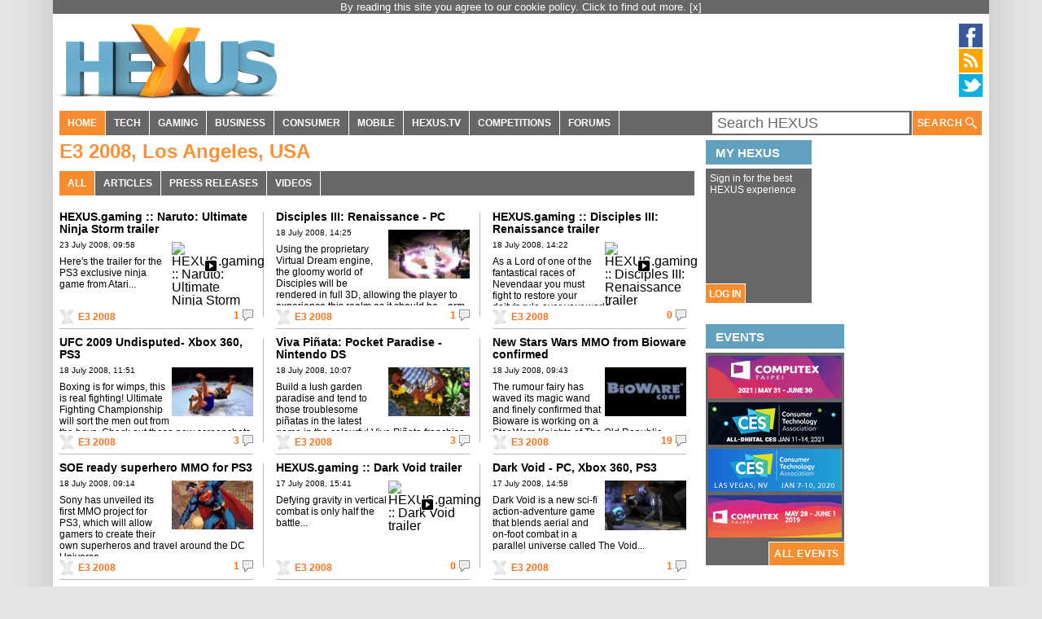

--- FILE ---
content_type: text/html; charset=utf-8
request_url: https://www.hexus.net/event/60-e3-2008-los-angeles-usa/
body_size: 25341
content:
<!DOCTYPE html>
<html>
<head>

    <meta http-equiv="Content-Type" content="text/html; charset=UTF-8" /><script type="text/javascript">(window.NREUM||(NREUM={})).init={ajax:{deny_list:["bam.nr-data.net"]},feature_flags:["soft_nav"]};(window.NREUM||(NREUM={})).loader_config={licenseKey:"f970b08a5a",applicationID:"8903983",browserID:"8903987"};;/*! For license information please see nr-loader-rum-1.305.0.min.js.LICENSE.txt */
(()=>{var e,t,r={122:(e,t,r)=>{"use strict";r.d(t,{a:()=>i});var n=r(944);function i(e,t){try{if(!e||"object"!=typeof e)return(0,n.R)(3);if(!t||"object"!=typeof t)return(0,n.R)(4);const r=Object.create(Object.getPrototypeOf(t),Object.getOwnPropertyDescriptors(t)),a=0===Object.keys(r).length?e:r;for(let o in a)if(void 0!==e[o])try{if(null===e[o]){r[o]=null;continue}Array.isArray(e[o])&&Array.isArray(t[o])?r[o]=Array.from(new Set([...e[o],...t[o]])):"object"==typeof e[o]&&"object"==typeof t[o]?r[o]=i(e[o],t[o]):r[o]=e[o]}catch(e){r[o]||(0,n.R)(1,e)}return r}catch(e){(0,n.R)(2,e)}}},154:(e,t,r)=>{"use strict";r.d(t,{OF:()=>c,RI:()=>i,WN:()=>u,bv:()=>a,eN:()=>l,gm:()=>o,mw:()=>s,sb:()=>d});var n=r(863);const i="undefined"!=typeof window&&!!window.document,a="undefined"!=typeof WorkerGlobalScope&&("undefined"!=typeof self&&self instanceof WorkerGlobalScope&&self.navigator instanceof WorkerNavigator||"undefined"!=typeof globalThis&&globalThis instanceof WorkerGlobalScope&&globalThis.navigator instanceof WorkerNavigator),o=i?window:"undefined"!=typeof WorkerGlobalScope&&("undefined"!=typeof self&&self instanceof WorkerGlobalScope&&self||"undefined"!=typeof globalThis&&globalThis instanceof WorkerGlobalScope&&globalThis),s=Boolean("hidden"===o?.document?.visibilityState),c=/iPad|iPhone|iPod/.test(o.navigator?.userAgent),d=c&&"undefined"==typeof SharedWorker,u=((()=>{const e=o.navigator?.userAgent?.match(/Firefox[/\s](\d+\.\d+)/);Array.isArray(e)&&e.length>=2&&e[1]})(),Date.now()-(0,n.t)()),l=()=>"undefined"!=typeof PerformanceNavigationTiming&&o?.performance?.getEntriesByType("navigation")?.length>0},163:(e,t,r)=>{"use strict";r.d(t,{j:()=>E});var n=r(384),i=r(741);var a=r(555);r(860).K7.genericEvents;const o="experimental.resources",s="register",c=e=>{if(!e||"string"!=typeof e)return!1;try{document.createDocumentFragment().querySelector(e)}catch{return!1}return!0};var d=r(614),u=r(944),l=r(122);const f="[data-nr-mask]",g=e=>(0,l.a)(e,(()=>{const e={feature_flags:[],experimental:{allow_registered_children:!1,resources:!1},mask_selector:"*",block_selector:"[data-nr-block]",mask_input_options:{color:!1,date:!1,"datetime-local":!1,email:!1,month:!1,number:!1,range:!1,search:!1,tel:!1,text:!1,time:!1,url:!1,week:!1,textarea:!1,select:!1,password:!0}};return{ajax:{deny_list:void 0,block_internal:!0,enabled:!0,autoStart:!0},api:{get allow_registered_children(){return e.feature_flags.includes(s)||e.experimental.allow_registered_children},set allow_registered_children(t){e.experimental.allow_registered_children=t},duplicate_registered_data:!1},browser_consent_mode:{enabled:!1},distributed_tracing:{enabled:void 0,exclude_newrelic_header:void 0,cors_use_newrelic_header:void 0,cors_use_tracecontext_headers:void 0,allowed_origins:void 0},get feature_flags(){return e.feature_flags},set feature_flags(t){e.feature_flags=t},generic_events:{enabled:!0,autoStart:!0},harvest:{interval:30},jserrors:{enabled:!0,autoStart:!0},logging:{enabled:!0,autoStart:!0},metrics:{enabled:!0,autoStart:!0},obfuscate:void 0,page_action:{enabled:!0},page_view_event:{enabled:!0,autoStart:!0},page_view_timing:{enabled:!0,autoStart:!0},performance:{capture_marks:!1,capture_measures:!1,capture_detail:!0,resources:{get enabled(){return e.feature_flags.includes(o)||e.experimental.resources},set enabled(t){e.experimental.resources=t},asset_types:[],first_party_domains:[],ignore_newrelic:!0}},privacy:{cookies_enabled:!0},proxy:{assets:void 0,beacon:void 0},session:{expiresMs:d.wk,inactiveMs:d.BB},session_replay:{autoStart:!0,enabled:!1,preload:!1,sampling_rate:10,error_sampling_rate:100,collect_fonts:!1,inline_images:!1,fix_stylesheets:!0,mask_all_inputs:!0,get mask_text_selector(){return e.mask_selector},set mask_text_selector(t){c(t)?e.mask_selector="".concat(t,",").concat(f):""===t||null===t?e.mask_selector=f:(0,u.R)(5,t)},get block_class(){return"nr-block"},get ignore_class(){return"nr-ignore"},get mask_text_class(){return"nr-mask"},get block_selector(){return e.block_selector},set block_selector(t){c(t)?e.block_selector+=",".concat(t):""!==t&&(0,u.R)(6,t)},get mask_input_options(){return e.mask_input_options},set mask_input_options(t){t&&"object"==typeof t?e.mask_input_options={...t,password:!0}:(0,u.R)(7,t)}},session_trace:{enabled:!0,autoStart:!0},soft_navigations:{enabled:!0,autoStart:!0},spa:{enabled:!0,autoStart:!0},ssl:void 0,user_actions:{enabled:!0,elementAttributes:["id","className","tagName","type"]}}})());var p=r(154),h=r(324);let m=0;const v={buildEnv:h.F3,distMethod:h.Xs,version:h.xv,originTime:p.WN},b={consented:!1},y={appMetadata:{},get consented(){return this.session?.state?.consent||b.consented},set consented(e){b.consented=e},customTransaction:void 0,denyList:void 0,disabled:!1,harvester:void 0,isolatedBacklog:!1,isRecording:!1,loaderType:void 0,maxBytes:3e4,obfuscator:void 0,onerror:void 0,ptid:void 0,releaseIds:{},session:void 0,timeKeeper:void 0,registeredEntities:[],jsAttributesMetadata:{bytes:0},get harvestCount(){return++m}},_=e=>{const t=(0,l.a)(e,y),r=Object.keys(v).reduce((e,t)=>(e[t]={value:v[t],writable:!1,configurable:!0,enumerable:!0},e),{});return Object.defineProperties(t,r)};var w=r(701);const x=e=>{const t=e.startsWith("http");e+="/",r.p=t?e:"https://"+e};var S=r(836),k=r(241);const R={accountID:void 0,trustKey:void 0,agentID:void 0,licenseKey:void 0,applicationID:void 0,xpid:void 0},A=e=>(0,l.a)(e,R),T=new Set;function E(e,t={},r,o){let{init:s,info:c,loader_config:d,runtime:u={},exposed:l=!0}=t;if(!c){const e=(0,n.pV)();s=e.init,c=e.info,d=e.loader_config}e.init=g(s||{}),e.loader_config=A(d||{}),c.jsAttributes??={},p.bv&&(c.jsAttributes.isWorker=!0),e.info=(0,a.D)(c);const f=e.init,h=[c.beacon,c.errorBeacon];T.has(e.agentIdentifier)||(f.proxy.assets&&(x(f.proxy.assets),h.push(f.proxy.assets)),f.proxy.beacon&&h.push(f.proxy.beacon),e.beacons=[...h],function(e){const t=(0,n.pV)();Object.getOwnPropertyNames(i.W.prototype).forEach(r=>{const n=i.W.prototype[r];if("function"!=typeof n||"constructor"===n)return;let a=t[r];e[r]&&!1!==e.exposed&&"micro-agent"!==e.runtime?.loaderType&&(t[r]=(...t)=>{const n=e[r](...t);return a?a(...t):n})})}(e),(0,n.US)("activatedFeatures",w.B),e.runSoftNavOverSpa&&=!0===f.soft_navigations.enabled&&f.feature_flags.includes("soft_nav")),u.denyList=[...f.ajax.deny_list||[],...f.ajax.block_internal?h:[]],u.ptid=e.agentIdentifier,u.loaderType=r,e.runtime=_(u),T.has(e.agentIdentifier)||(e.ee=S.ee.get(e.agentIdentifier),e.exposed=l,(0,k.W)({agentIdentifier:e.agentIdentifier,drained:!!w.B?.[e.agentIdentifier],type:"lifecycle",name:"initialize",feature:void 0,data:e.config})),T.add(e.agentIdentifier)}},234:(e,t,r)=>{"use strict";r.d(t,{W:()=>a});var n=r(836),i=r(687);class a{constructor(e,t){this.agentIdentifier=e,this.ee=n.ee.get(e),this.featureName=t,this.blocked=!1}deregisterDrain(){(0,i.x3)(this.agentIdentifier,this.featureName)}}},241:(e,t,r)=>{"use strict";r.d(t,{W:()=>a});var n=r(154);const i="newrelic";function a(e={}){try{n.gm.dispatchEvent(new CustomEvent(i,{detail:e}))}catch(e){}}},261:(e,t,r)=>{"use strict";r.d(t,{$9:()=>d,BL:()=>s,CH:()=>g,Dl:()=>_,Fw:()=>y,PA:()=>m,Pl:()=>n,Pv:()=>k,Tb:()=>l,U2:()=>a,V1:()=>S,Wb:()=>x,bt:()=>b,cD:()=>v,d3:()=>w,dT:()=>c,eY:()=>p,fF:()=>f,hG:()=>i,k6:()=>o,nb:()=>h,o5:()=>u});const n="api-",i="addPageAction",a="addToTrace",o="addRelease",s="finished",c="interaction",d="log",u="noticeError",l="pauseReplay",f="recordCustomEvent",g="recordReplay",p="register",h="setApplicationVersion",m="setCurrentRouteName",v="setCustomAttribute",b="setErrorHandler",y="setPageViewName",_="setUserId",w="start",x="wrapLogger",S="measure",k="consent"},289:(e,t,r)=>{"use strict";r.d(t,{GG:()=>o,Qr:()=>c,sB:()=>s});var n=r(878),i=r(389);function a(){return"undefined"==typeof document||"complete"===document.readyState}function o(e,t){if(a())return e();const r=(0,i.J)(e),o=setInterval(()=>{a()&&(clearInterval(o),r())},500);(0,n.sp)("load",r,t)}function s(e){if(a())return e();(0,n.DD)("DOMContentLoaded",e)}function c(e){if(a())return e();(0,n.sp)("popstate",e)}},324:(e,t,r)=>{"use strict";r.d(t,{F3:()=>i,Xs:()=>a,xv:()=>n});const n="1.305.0",i="PROD",a="CDN"},374:(e,t,r)=>{r.nc=(()=>{try{return document?.currentScript?.nonce}catch(e){}return""})()},384:(e,t,r)=>{"use strict";r.d(t,{NT:()=>o,US:()=>u,Zm:()=>s,bQ:()=>d,dV:()=>c,pV:()=>l});var n=r(154),i=r(863),a=r(910);const o={beacon:"bam.nr-data.net",errorBeacon:"bam.nr-data.net"};function s(){return n.gm.NREUM||(n.gm.NREUM={}),void 0===n.gm.newrelic&&(n.gm.newrelic=n.gm.NREUM),n.gm.NREUM}function c(){let e=s();return e.o||(e.o={ST:n.gm.setTimeout,SI:n.gm.setImmediate||n.gm.setInterval,CT:n.gm.clearTimeout,XHR:n.gm.XMLHttpRequest,REQ:n.gm.Request,EV:n.gm.Event,PR:n.gm.Promise,MO:n.gm.MutationObserver,FETCH:n.gm.fetch,WS:n.gm.WebSocket},(0,a.i)(...Object.values(e.o))),e}function d(e,t){let r=s();r.initializedAgents??={},t.initializedAt={ms:(0,i.t)(),date:new Date},r.initializedAgents[e]=t}function u(e,t){s()[e]=t}function l(){return function(){let e=s();const t=e.info||{};e.info={beacon:o.beacon,errorBeacon:o.errorBeacon,...t}}(),function(){let e=s();const t=e.init||{};e.init={...t}}(),c(),function(){let e=s();const t=e.loader_config||{};e.loader_config={...t}}(),s()}},389:(e,t,r)=>{"use strict";function n(e,t=500,r={}){const n=r?.leading||!1;let i;return(...r)=>{n&&void 0===i&&(e.apply(this,r),i=setTimeout(()=>{i=clearTimeout(i)},t)),n||(clearTimeout(i),i=setTimeout(()=>{e.apply(this,r)},t))}}function i(e){let t=!1;return(...r)=>{t||(t=!0,e.apply(this,r))}}r.d(t,{J:()=>i,s:()=>n})},555:(e,t,r)=>{"use strict";r.d(t,{D:()=>s,f:()=>o});var n=r(384),i=r(122);const a={beacon:n.NT.beacon,errorBeacon:n.NT.errorBeacon,licenseKey:void 0,applicationID:void 0,sa:void 0,queueTime:void 0,applicationTime:void 0,ttGuid:void 0,user:void 0,account:void 0,product:void 0,extra:void 0,jsAttributes:{},userAttributes:void 0,atts:void 0,transactionName:void 0,tNamePlain:void 0};function o(e){try{return!!e.licenseKey&&!!e.errorBeacon&&!!e.applicationID}catch(e){return!1}}const s=e=>(0,i.a)(e,a)},566:(e,t,r)=>{"use strict";r.d(t,{LA:()=>s,bz:()=>o});var n=r(154);const i="xxxxxxxx-xxxx-4xxx-yxxx-xxxxxxxxxxxx";function a(e,t){return e?15&e[t]:16*Math.random()|0}function o(){const e=n.gm?.crypto||n.gm?.msCrypto;let t,r=0;return e&&e.getRandomValues&&(t=e.getRandomValues(new Uint8Array(30))),i.split("").map(e=>"x"===e?a(t,r++).toString(16):"y"===e?(3&a()|8).toString(16):e).join("")}function s(e){const t=n.gm?.crypto||n.gm?.msCrypto;let r,i=0;t&&t.getRandomValues&&(r=t.getRandomValues(new Uint8Array(e)));const o=[];for(var s=0;s<e;s++)o.push(a(r,i++).toString(16));return o.join("")}},606:(e,t,r)=>{"use strict";r.d(t,{i:()=>a});var n=r(908);a.on=o;var i=a.handlers={};function a(e,t,r,a){o(a||n.d,i,e,t,r)}function o(e,t,r,i,a){a||(a="feature"),e||(e=n.d);var o=t[a]=t[a]||{};(o[r]=o[r]||[]).push([e,i])}},607:(e,t,r)=>{"use strict";r.d(t,{W:()=>n});const n=(0,r(566).bz)()},614:(e,t,r)=>{"use strict";r.d(t,{BB:()=>o,H3:()=>n,g:()=>d,iL:()=>c,tS:()=>s,uh:()=>i,wk:()=>a});const n="NRBA",i="SESSION",a=144e5,o=18e5,s={STARTED:"session-started",PAUSE:"session-pause",RESET:"session-reset",RESUME:"session-resume",UPDATE:"session-update"},c={SAME_TAB:"same-tab",CROSS_TAB:"cross-tab"},d={OFF:0,FULL:1,ERROR:2}},630:(e,t,r)=>{"use strict";r.d(t,{T:()=>n});const n=r(860).K7.pageViewEvent},646:(e,t,r)=>{"use strict";r.d(t,{y:()=>n});class n{constructor(e){this.contextId=e}}},687:(e,t,r)=>{"use strict";r.d(t,{Ak:()=>d,Ze:()=>f,x3:()=>u});var n=r(241),i=r(836),a=r(606),o=r(860),s=r(646);const c={};function d(e,t){const r={staged:!1,priority:o.P3[t]||0};l(e),c[e].get(t)||c[e].set(t,r)}function u(e,t){e&&c[e]&&(c[e].get(t)&&c[e].delete(t),p(e,t,!1),c[e].size&&g(e))}function l(e){if(!e)throw new Error("agentIdentifier required");c[e]||(c[e]=new Map)}function f(e="",t="feature",r=!1){if(l(e),!e||!c[e].get(t)||r)return p(e,t);c[e].get(t).staged=!0,g(e)}function g(e){const t=Array.from(c[e]);t.every(([e,t])=>t.staged)&&(t.sort((e,t)=>e[1].priority-t[1].priority),t.forEach(([t])=>{c[e].delete(t),p(e,t)}))}function p(e,t,r=!0){const o=e?i.ee.get(e):i.ee,c=a.i.handlers;if(!o.aborted&&o.backlog&&c){if((0,n.W)({agentIdentifier:e,type:"lifecycle",name:"drain",feature:t}),r){const e=o.backlog[t],r=c[t];if(r){for(let t=0;e&&t<e.length;++t)h(e[t],r);Object.entries(r).forEach(([e,t])=>{Object.values(t||{}).forEach(t=>{t[0]?.on&&t[0]?.context()instanceof s.y&&t[0].on(e,t[1])})})}}o.isolatedBacklog||delete c[t],o.backlog[t]=null,o.emit("drain-"+t,[])}}function h(e,t){var r=e[1];Object.values(t[r]||{}).forEach(t=>{var r=e[0];if(t[0]===r){var n=t[1],i=e[3],a=e[2];n.apply(i,a)}})}},699:(e,t,r)=>{"use strict";r.d(t,{It:()=>a,KC:()=>s,No:()=>i,qh:()=>o});var n=r(860);const i=16e3,a=1e6,o="SESSION_ERROR",s={[n.K7.logging]:!0,[n.K7.genericEvents]:!1,[n.K7.jserrors]:!1,[n.K7.ajax]:!1}},701:(e,t,r)=>{"use strict";r.d(t,{B:()=>a,t:()=>o});var n=r(241);const i=new Set,a={};function o(e,t){const r=t.agentIdentifier;a[r]??={},e&&"object"==typeof e&&(i.has(r)||(t.ee.emit("rumresp",[e]),a[r]=e,i.add(r),(0,n.W)({agentIdentifier:r,loaded:!0,drained:!0,type:"lifecycle",name:"load",feature:void 0,data:e})))}},741:(e,t,r)=>{"use strict";r.d(t,{W:()=>a});var n=r(944),i=r(261);class a{#e(e,...t){if(this[e]!==a.prototype[e])return this[e](...t);(0,n.R)(35,e)}addPageAction(e,t){return this.#e(i.hG,e,t)}register(e){return this.#e(i.eY,e)}recordCustomEvent(e,t){return this.#e(i.fF,e,t)}setPageViewName(e,t){return this.#e(i.Fw,e,t)}setCustomAttribute(e,t,r){return this.#e(i.cD,e,t,r)}noticeError(e,t){return this.#e(i.o5,e,t)}setUserId(e){return this.#e(i.Dl,e)}setApplicationVersion(e){return this.#e(i.nb,e)}setErrorHandler(e){return this.#e(i.bt,e)}addRelease(e,t){return this.#e(i.k6,e,t)}log(e,t){return this.#e(i.$9,e,t)}start(){return this.#e(i.d3)}finished(e){return this.#e(i.BL,e)}recordReplay(){return this.#e(i.CH)}pauseReplay(){return this.#e(i.Tb)}addToTrace(e){return this.#e(i.U2,e)}setCurrentRouteName(e){return this.#e(i.PA,e)}interaction(e){return this.#e(i.dT,e)}wrapLogger(e,t,r){return this.#e(i.Wb,e,t,r)}measure(e,t){return this.#e(i.V1,e,t)}consent(e){return this.#e(i.Pv,e)}}},782:(e,t,r)=>{"use strict";r.d(t,{T:()=>n});const n=r(860).K7.pageViewTiming},836:(e,t,r)=>{"use strict";r.d(t,{P:()=>s,ee:()=>c});var n=r(384),i=r(990),a=r(646),o=r(607);const s="nr@context:".concat(o.W),c=function e(t,r){var n={},o={},u={},l=!1;try{l=16===r.length&&d.initializedAgents?.[r]?.runtime.isolatedBacklog}catch(e){}var f={on:p,addEventListener:p,removeEventListener:function(e,t){var r=n[e];if(!r)return;for(var i=0;i<r.length;i++)r[i]===t&&r.splice(i,1)},emit:function(e,r,n,i,a){!1!==a&&(a=!0);if(c.aborted&&!i)return;t&&a&&t.emit(e,r,n);var s=g(n);h(e).forEach(e=>{e.apply(s,r)});var d=v()[o[e]];d&&d.push([f,e,r,s]);return s},get:m,listeners:h,context:g,buffer:function(e,t){const r=v();if(t=t||"feature",f.aborted)return;Object.entries(e||{}).forEach(([e,n])=>{o[n]=t,t in r||(r[t]=[])})},abort:function(){f._aborted=!0,Object.keys(f.backlog).forEach(e=>{delete f.backlog[e]})},isBuffering:function(e){return!!v()[o[e]]},debugId:r,backlog:l?{}:t&&"object"==typeof t.backlog?t.backlog:{},isolatedBacklog:l};return Object.defineProperty(f,"aborted",{get:()=>{let e=f._aborted||!1;return e||(t&&(e=t.aborted),e)}}),f;function g(e){return e&&e instanceof a.y?e:e?(0,i.I)(e,s,()=>new a.y(s)):new a.y(s)}function p(e,t){n[e]=h(e).concat(t)}function h(e){return n[e]||[]}function m(t){return u[t]=u[t]||e(f,t)}function v(){return f.backlog}}(void 0,"globalEE"),d=(0,n.Zm)();d.ee||(d.ee=c)},843:(e,t,r)=>{"use strict";r.d(t,{G:()=>a,u:()=>i});var n=r(878);function i(e,t=!1,r,i){(0,n.DD)("visibilitychange",function(){if(t)return void("hidden"===document.visibilityState&&e());e(document.visibilityState)},r,i)}function a(e,t,r){(0,n.sp)("pagehide",e,t,r)}},860:(e,t,r)=>{"use strict";r.d(t,{$J:()=>u,K7:()=>c,P3:()=>d,XX:()=>i,Yy:()=>s,df:()=>a,qY:()=>n,v4:()=>o});const n="events",i="jserrors",a="browser/blobs",o="rum",s="browser/logs",c={ajax:"ajax",genericEvents:"generic_events",jserrors:i,logging:"logging",metrics:"metrics",pageAction:"page_action",pageViewEvent:"page_view_event",pageViewTiming:"page_view_timing",sessionReplay:"session_replay",sessionTrace:"session_trace",softNav:"soft_navigations",spa:"spa"},d={[c.pageViewEvent]:1,[c.pageViewTiming]:2,[c.metrics]:3,[c.jserrors]:4,[c.spa]:5,[c.ajax]:6,[c.sessionTrace]:7,[c.softNav]:8,[c.sessionReplay]:9,[c.logging]:10,[c.genericEvents]:11},u={[c.pageViewEvent]:o,[c.pageViewTiming]:n,[c.ajax]:n,[c.spa]:n,[c.softNav]:n,[c.metrics]:i,[c.jserrors]:i,[c.sessionTrace]:a,[c.sessionReplay]:a,[c.logging]:s,[c.genericEvents]:"ins"}},863:(e,t,r)=>{"use strict";function n(){return Math.floor(performance.now())}r.d(t,{t:()=>n})},878:(e,t,r)=>{"use strict";function n(e,t){return{capture:e,passive:!1,signal:t}}function i(e,t,r=!1,i){window.addEventListener(e,t,n(r,i))}function a(e,t,r=!1,i){document.addEventListener(e,t,n(r,i))}r.d(t,{DD:()=>a,jT:()=>n,sp:()=>i})},908:(e,t,r)=>{"use strict";r.d(t,{d:()=>n,p:()=>i});var n=r(836).ee.get("handle");function i(e,t,r,i,a){a?(a.buffer([e],i),a.emit(e,t,r)):(n.buffer([e],i),n.emit(e,t,r))}},910:(e,t,r)=>{"use strict";r.d(t,{i:()=>a});var n=r(944);const i=new Map;function a(...e){return e.every(e=>{if(i.has(e))return i.get(e);const t="function"==typeof e?e.toString():"",r=t.includes("[native code]"),a=t.includes("nrWrapper");return r||a||(0,n.R)(64,e?.name||t),i.set(e,r),r})}},944:(e,t,r)=>{"use strict";r.d(t,{R:()=>i});var n=r(241);function i(e,t){"function"==typeof console.debug&&(console.debug("New Relic Warning: https://github.com/newrelic/newrelic-browser-agent/blob/main/docs/warning-codes.md#".concat(e),t),(0,n.W)({agentIdentifier:null,drained:null,type:"data",name:"warn",feature:"warn",data:{code:e,secondary:t}}))}},969:(e,t,r)=>{"use strict";r.d(t,{TZ:()=>n,XG:()=>s,rs:()=>i,xV:()=>o,z_:()=>a});const n=r(860).K7.metrics,i="sm",a="cm",o="storeSupportabilityMetrics",s="storeEventMetrics"},990:(e,t,r)=>{"use strict";r.d(t,{I:()=>i});var n=Object.prototype.hasOwnProperty;function i(e,t,r){if(n.call(e,t))return e[t];var i=r();if(Object.defineProperty&&Object.keys)try{return Object.defineProperty(e,t,{value:i,writable:!0,enumerable:!1}),i}catch(e){}return e[t]=i,i}}},n={};function i(e){var t=n[e];if(void 0!==t)return t.exports;var a=n[e]={exports:{}};return r[e](a,a.exports,i),a.exports}i.m=r,i.d=(e,t)=>{for(var r in t)i.o(t,r)&&!i.o(e,r)&&Object.defineProperty(e,r,{enumerable:!0,get:t[r]})},i.f={},i.e=e=>Promise.all(Object.keys(i.f).reduce((t,r)=>(i.f[r](e,t),t),[])),i.u=e=>"nr-rum-1.305.0.min.js",i.o=(e,t)=>Object.prototype.hasOwnProperty.call(e,t),e={},t="NRBA-1.305.0.PROD:",i.l=(r,n,a,o)=>{if(e[r])e[r].push(n);else{var s,c;if(void 0!==a)for(var d=document.getElementsByTagName("script"),u=0;u<d.length;u++){var l=d[u];if(l.getAttribute("src")==r||l.getAttribute("data-webpack")==t+a){s=l;break}}if(!s){c=!0;var f={296:"sha512-5d2vxyStFUPOfDHT9dQVOYWpxtmlizsL0fkdd/2WoF9jpgffuafcXkVAk7VONtcgWtNK1KVDJrVso+GXv/VitQ=="};(s=document.createElement("script")).charset="utf-8",i.nc&&s.setAttribute("nonce",i.nc),s.setAttribute("data-webpack",t+a),s.src=r,0!==s.src.indexOf(window.location.origin+"/")&&(s.crossOrigin="anonymous"),f[o]&&(s.integrity=f[o])}e[r]=[n];var g=(t,n)=>{s.onerror=s.onload=null,clearTimeout(p);var i=e[r];if(delete e[r],s.parentNode&&s.parentNode.removeChild(s),i&&i.forEach(e=>e(n)),t)return t(n)},p=setTimeout(g.bind(null,void 0,{type:"timeout",target:s}),12e4);s.onerror=g.bind(null,s.onerror),s.onload=g.bind(null,s.onload),c&&document.head.appendChild(s)}},i.r=e=>{"undefined"!=typeof Symbol&&Symbol.toStringTag&&Object.defineProperty(e,Symbol.toStringTag,{value:"Module"}),Object.defineProperty(e,"__esModule",{value:!0})},i.p="https://js-agent.newrelic.com/",(()=>{var e={374:0,840:0};i.f.j=(t,r)=>{var n=i.o(e,t)?e[t]:void 0;if(0!==n)if(n)r.push(n[2]);else{var a=new Promise((r,i)=>n=e[t]=[r,i]);r.push(n[2]=a);var o=i.p+i.u(t),s=new Error;i.l(o,r=>{if(i.o(e,t)&&(0!==(n=e[t])&&(e[t]=void 0),n)){var a=r&&("load"===r.type?"missing":r.type),o=r&&r.target&&r.target.src;s.message="Loading chunk "+t+" failed.\n("+a+": "+o+")",s.name="ChunkLoadError",s.type=a,s.request=o,n[1](s)}},"chunk-"+t,t)}};var t=(t,r)=>{var n,a,[o,s,c]=r,d=0;if(o.some(t=>0!==e[t])){for(n in s)i.o(s,n)&&(i.m[n]=s[n]);if(c)c(i)}for(t&&t(r);d<o.length;d++)a=o[d],i.o(e,a)&&e[a]&&e[a][0](),e[a]=0},r=self["webpackChunk:NRBA-1.305.0.PROD"]=self["webpackChunk:NRBA-1.305.0.PROD"]||[];r.forEach(t.bind(null,0)),r.push=t.bind(null,r.push.bind(r))})(),(()=>{"use strict";i(374);var e=i(566),t=i(741);class r extends t.W{agentIdentifier=(0,e.LA)(16)}var n=i(860);const a=Object.values(n.K7);var o=i(163);var s=i(908),c=i(863),d=i(261),u=i(241),l=i(944),f=i(701),g=i(969);function p(e,t,i,a){const o=a||i;!o||o[e]&&o[e]!==r.prototype[e]||(o[e]=function(){(0,s.p)(g.xV,["API/"+e+"/called"],void 0,n.K7.metrics,i.ee),(0,u.W)({agentIdentifier:i.agentIdentifier,drained:!!f.B?.[i.agentIdentifier],type:"data",name:"api",feature:d.Pl+e,data:{}});try{return t.apply(this,arguments)}catch(e){(0,l.R)(23,e)}})}function h(e,t,r,n,i){const a=e.info;null===r?delete a.jsAttributes[t]:a.jsAttributes[t]=r,(i||null===r)&&(0,s.p)(d.Pl+n,[(0,c.t)(),t,r],void 0,"session",e.ee)}var m=i(687),v=i(234),b=i(289),y=i(154),_=i(384);const w=e=>y.RI&&!0===e?.privacy.cookies_enabled;function x(e){return!!(0,_.dV)().o.MO&&w(e)&&!0===e?.session_trace.enabled}var S=i(389),k=i(699);class R extends v.W{constructor(e,t){super(e.agentIdentifier,t),this.agentRef=e,this.abortHandler=void 0,this.featAggregate=void 0,this.loadedSuccessfully=void 0,this.onAggregateImported=new Promise(e=>{this.loadedSuccessfully=e}),this.deferred=Promise.resolve(),!1===e.init[this.featureName].autoStart?this.deferred=new Promise((t,r)=>{this.ee.on("manual-start-all",(0,S.J)(()=>{(0,m.Ak)(e.agentIdentifier,this.featureName),t()}))}):(0,m.Ak)(e.agentIdentifier,t)}importAggregator(e,t,r={}){if(this.featAggregate)return;const n=async()=>{let n;await this.deferred;try{if(w(e.init)){const{setupAgentSession:t}=await i.e(296).then(i.bind(i,305));n=t(e)}}catch(e){(0,l.R)(20,e),this.ee.emit("internal-error",[e]),(0,s.p)(k.qh,[e],void 0,this.featureName,this.ee)}try{if(!this.#t(this.featureName,n,e.init))return(0,m.Ze)(this.agentIdentifier,this.featureName),void this.loadedSuccessfully(!1);const{Aggregate:i}=await t();this.featAggregate=new i(e,r),e.runtime.harvester.initializedAggregates.push(this.featAggregate),this.loadedSuccessfully(!0)}catch(e){(0,l.R)(34,e),this.abortHandler?.(),(0,m.Ze)(this.agentIdentifier,this.featureName,!0),this.loadedSuccessfully(!1),this.ee&&this.ee.abort()}};y.RI?(0,b.GG)(()=>n(),!0):n()}#t(e,t,r){if(this.blocked)return!1;switch(e){case n.K7.sessionReplay:return x(r)&&!!t;case n.K7.sessionTrace:return!!t;default:return!0}}}var A=i(630),T=i(614);class E extends R{static featureName=A.T;constructor(e){var t;super(e,A.T),this.setupInspectionEvents(e.agentIdentifier),t=e,p(d.Fw,function(e,r){"string"==typeof e&&("/"!==e.charAt(0)&&(e="/"+e),t.runtime.customTransaction=(r||"http://custom.transaction")+e,(0,s.p)(d.Pl+d.Fw,[(0,c.t)()],void 0,void 0,t.ee))},t),this.importAggregator(e,()=>i.e(296).then(i.bind(i,943)))}setupInspectionEvents(e){const t=(t,r)=>{t&&(0,u.W)({agentIdentifier:e,timeStamp:t.timeStamp,loaded:"complete"===t.target.readyState,type:"window",name:r,data:t.target.location+""})};(0,b.sB)(e=>{t(e,"DOMContentLoaded")}),(0,b.GG)(e=>{t(e,"load")}),(0,b.Qr)(e=>{t(e,"navigate")}),this.ee.on(T.tS.UPDATE,(t,r)=>{(0,u.W)({agentIdentifier:e,type:"lifecycle",name:"session",data:r})})}}var N=i(843),I=i(782);class j extends R{static featureName=I.T;constructor(e){super(e,I.T),y.RI&&((0,N.u)(()=>(0,s.p)("docHidden",[(0,c.t)()],void 0,I.T,this.ee),!0),(0,N.G)(()=>(0,s.p)("winPagehide",[(0,c.t)()],void 0,I.T,this.ee)),this.importAggregator(e,()=>i.e(296).then(i.bind(i,117))))}}class P extends R{static featureName=g.TZ;constructor(e){super(e,g.TZ),y.RI&&document.addEventListener("securitypolicyviolation",e=>{(0,s.p)(g.xV,["Generic/CSPViolation/Detected"],void 0,this.featureName,this.ee)}),this.importAggregator(e,()=>i.e(296).then(i.bind(i,623)))}}new class extends r{constructor(e){var t;(super(),y.gm)?(this.features={},(0,_.bQ)(this.agentIdentifier,this),this.desiredFeatures=new Set(e.features||[]),this.desiredFeatures.add(E),this.runSoftNavOverSpa=[...this.desiredFeatures].some(e=>e.featureName===n.K7.softNav),(0,o.j)(this,e,e.loaderType||"agent"),t=this,p(d.cD,function(e,r,n=!1){if("string"==typeof e){if(["string","number","boolean"].includes(typeof r)||null===r)return h(t,e,r,d.cD,n);(0,l.R)(40,typeof r)}else(0,l.R)(39,typeof e)},t),function(e){p(d.Dl,function(t){if("string"==typeof t||null===t)return h(e,"enduser.id",t,d.Dl,!0);(0,l.R)(41,typeof t)},e)}(this),function(e){p(d.nb,function(t){if("string"==typeof t||null===t)return h(e,"application.version",t,d.nb,!1);(0,l.R)(42,typeof t)},e)}(this),function(e){p(d.d3,function(){e.ee.emit("manual-start-all")},e)}(this),function(e){p(d.Pv,function(t=!0){if("boolean"==typeof t){if((0,s.p)(d.Pl+d.Pv,[t],void 0,"session",e.ee),e.runtime.consented=t,t){const t=e.features.page_view_event;t.onAggregateImported.then(e=>{const r=t.featAggregate;e&&!r.sentRum&&r.sendRum()})}}else(0,l.R)(65,typeof t)},e)}(this),this.run()):(0,l.R)(21)}get config(){return{info:this.info,init:this.init,loader_config:this.loader_config,runtime:this.runtime}}get api(){return this}run(){try{const e=function(e){const t={};return a.forEach(r=>{t[r]=!!e[r]?.enabled}),t}(this.init),t=[...this.desiredFeatures];t.sort((e,t)=>n.P3[e.featureName]-n.P3[t.featureName]),t.forEach(t=>{if(!e[t.featureName]&&t.featureName!==n.K7.pageViewEvent)return;if(this.runSoftNavOverSpa&&t.featureName===n.K7.spa)return;if(!this.runSoftNavOverSpa&&t.featureName===n.K7.softNav)return;const r=function(e){switch(e){case n.K7.ajax:return[n.K7.jserrors];case n.K7.sessionTrace:return[n.K7.ajax,n.K7.pageViewEvent];case n.K7.sessionReplay:return[n.K7.sessionTrace];case n.K7.pageViewTiming:return[n.K7.pageViewEvent];default:return[]}}(t.featureName).filter(e=>!(e in this.features));r.length>0&&(0,l.R)(36,{targetFeature:t.featureName,missingDependencies:r}),this.features[t.featureName]=new t(this)})}catch(e){(0,l.R)(22,e);for(const e in this.features)this.features[e].abortHandler?.();const t=(0,_.Zm)();delete t.initializedAgents[this.agentIdentifier]?.features,delete this.sharedAggregator;return t.ee.get(this.agentIdentifier).abort(),!1}}}({features:[E,j,P],loaderType:"lite"})})()})();</script><script type="text/javascript">window.NREUM||(NREUM={});NREUM.info={"beacon":"bam.nr-data.net","queueTime":0,"licenseKey":"f970b08a5a","agent":"","transactionName":"ZlEEYhFRCBFUW0QNWV8bIEMNUxILWlYfB1tCGhBfBkcVWFBOVQpC","applicationID":"8903983","errorBeacon":"bam.nr-data.net","applicationTime":105}</script>
    <!-- webmaster verification -->
    
    <meta http-equiv="Content-Security-Policy" content="upgrade-insecure-requests">
    <title>HEXUS.net - Event - E3 2008, Los Angeles, USA</title>
    <link rel="icon" href="https://hexus.net/media/img/favicon.gif?161010020811" type="image/gif" />
    <script type="text/javascript" src="https://hexus.net/media/js/jquery-1.8.3.min.js?262509071013"></script>
    <script type="text/javascript" src="https://hexus.net/media/js/jquery.colorbox-min.js?161010020811"></script>
    <script src="//ajax.aspnetcdn.com/ajax/jquery.validate/1.9/jquery.validate.min.js" type="text/javascript" charset="utf-8"></script>
    <script>MEDIA_URL = 'https://hexus.net/media/';COMPO_ID = '0'; IS_MOBILE_SITE=false;</script>
    <script type="text/javascript" src="https://hexus.net/media/js/global.js?431117151013"></script>
    
    
    <link rel="stylesheet" type="text/css" href="https://hexus.net/media/css/global.css?171511100516" />
    <link rel="stylesheet" type="text/css" href="https://hexus.net/media/css/colorbox.css?161010020811" />
    <!--[if lte IE 6]>
    <link rel="stylesheet" type="text/css" href="https://hexus.net/media/css/ie6.css?183912030112" />
    <![endif]-->
    <!--[if lt IE 9]>
    <script src="//html5shiv.googlecode.com/svn/trunk/html5.js"></script>
    <![endif]-->
    
    <link href="http://hexus.net/rss/" rel="alternate" type="application/rss+xml" title="HEXUS.net RSS feed" />
    <script type='text/javascript'>
    var OA_zones = {
    'zone-masthead' : 41,
    'leaderboard' : 42,
    'rect' : 43,
    'box' : 44,
    //'skyscraper' : 45,
    'home_second_rect': 129
    }
    </script>
    
    
    <link rel="stylesheet" type="text/css" href="https://hexus.net/media/css/home.css?011514280514" />
    <link rel="stylesheet" type="text/css" href="https://hexus.net/media/css/article.css?201314020913" />


    
    
        
        
        <!-- Global site tag (gtag.js) - Google Analytics -->
        

    
</head>
<body style="background-color: #00000;">

    
    <div id="middle">
    
        
            <div id="cookie_bar">                
                <a href="/static/cookies/">By reading this site you agree to our cookie policy. Click to find out more. </a><a href="#" id="close_cookie_bar">[x]</a>
            </div>
        
        
        
        <!-- div id="logo_container"><a href="/" id="logo"><img src="https://hexus.net/media/img/Hexus_Logo_trans_xmasv7.png?084217261112" alt="HEXUS logo" /></a></div -->
        <div id="logo_container"><a href="/" id="logo"><img src="https://hexus.net/media/img/hexus_web_shadow_trans.png?402516240412" alt="HEXUS logo" /></a></div>
        
        <div id="topicons">
            <a href="http://www.facebook.com/HEXUSnet">
                <img src="https://hexus.net/media/img/fb.png?373013090911" alt="facebook" />
            </a>
            <a href="/rss/">
                <img src="https://hexus.net/media/img/rss.png?373013090911" alt="rss" />
            </a>
            <a href="http://twitter.com/#!/HEXUSNET">
                <img src="https://hexus.net/media/img/twit.png?373013090911" alt="twitter" />
            </a>
        </div>
       
        <nav id="nav">
            <a href="/" class='current'>HOME</a>
        
            <div class="separator"></div>
            <a  href="/tech/">TECH</a>
            <div class="separator"></div>
            <a  href="/gaming/">GAMING</a>
            <div class="separator"></div>
            <a  href="/business/">BUSINESS</a>
            <div class="separator"></div>
            <a  href="/ce/">CONSUMER</a>
            <div class="separator"></div>
            <a  href="/mobile/">MOBILE</a>
            <div class="separator"></div>
            <a  href="/tv/">HEXUS.TV</a>
            
            <div class="separator"></div>
            <a href="/competitions/">COMPETITIONS</a>
            <div class="separator"></div>
            <a href="//forums.hexus.net/">FORUMS</a>
            <div class="separator"></div>
            
            <div id="searchform">
                <form action="/search/" method="get"  name="hxsSearchForm">
                    <input type="hidden" name="title_only" value="1">
                    <button type="submit" value="" class="hexus_button ">SEARCH <img src="https://hexus.net/media/img/magnify.png?373013090911" alt="search" /></button>
                    <input type="text" id="search" value=" Search HEXUS" onfocus="if (this.value == ' Search HEXUS') this.value = '';" name="q">
                </form>
            </div>
        </nav>
        
        <div class="clear"></div>

        <div id="left">
            <div class="clear"></div>
            
    <div class="clear"></div>

    <div id="latestnews">
        <div id="article">
            <h1 class="title">E3 2008, Los Angeles, USA</h1>
            
        </div>
            
        <div id="filterdiv" class="home" >
            <a class='current'
               href="?"><span>ALL</span></a>
            <div class="separator"></div>
            <a 
                href="?filter=articles">ARTICLES</a>
            <div class="separator"></div>
            <a 
                href="?filter=press_releases">PRESS RELEASES</a>
            <div class="separator"></div>
            <a 
                href="?filter=videos">VIDEOS</a>
            <div class="separator"></div>
        </div>
        <div class="clear"></div>
        <br />
            
        
        
            <ul class="grid"><li class="article firstcolumn"><div class="rightseparator"></div>
        <div class="articlebox">
            <h2>
                <a href="/tv/show/2008/07/Naruto_Ultimate_Ninja_Storm">HEXUS.gaming :: Naruto: Ultimate Ninja Storm trailer</a></h2><a class="articleicon videobox" href="/tv/show/2008/07/Naruto_Ultimate_Ninja_Storm">
				<img class="play" src="https://hexus.net/media/img/play_overlay.gif" alt="play" />
				<div class="playoverlay"></div>
				<img src="https://www.hexus.tv/shows/repository/427_thumb.jpg" alt="HEXUS.gaming :: Naruto: Ultimate Ninja Storm trailer" /></a><p class="date">23 July 2008, 09:58</p>
        <p class="snippet">Here's the trailer for the PS3 exclusive ninja game from Atari...</p>
        <div class="bottom"><img src="https://hexus.net/media/img/x_off.png" class="x show" tabindex="438" alt="x" /><a class="new" href="/event/60-e3-2008-los-angeles-usa/">E3 2008</a><a href="https://forums.hexus.net/showthread.php?t=143676" class="comments">1</a></div></div><div class="bottomseparator"></div></li><li class="article secondcolumn"><div class="rightseparator"></div>
        <div class="articlebox">
            <h2>
                <a href="/gaming/news/pc/14514-disciples-iii-renaissance-pc/">Disciples III: Renaissance - PC</a></h2><a class="articleicon" href="/gaming/news/pc/14514-disciples-iii-renaissance-pc/">
				<img src="https://img.hexus.net/v2/gaming/screenshots_pc/d3r/d3r_news.jpg" alt="Disciples III: Renaissance - PC" /></a><p class="date">18 July 2008, 14:25</p>
        <p class="snippet">Using the proprietary Virtual Dream engine, the gloomy world of Disciples will be rendered in full 3D, allowing the player to experience this realm as it should be... erm, gloomy?</p>
        <div class="bottom"><img src="https://hexus.net/media/img/x_off.png" class="x" tabindex="14514" alt="x" /><a class="new" href="/event/60-e3-2008-los-angeles-usa/">E3 2008</a><a href="https://forums.hexus.net/showthread.php?t=143337" class="comments">1</a></div></div><div class="bottomseparator"></div></li><li class="article thirdcolumn"><div class="rightseparator"></div>
        <div class="articlebox">
            <h2>
                <a href="/tv/show/2008/07/Disciples_III_Renaissance_trailer">HEXUS.gaming :: Disciples III: Renaissance trailer</a></h2><a class="articleicon videobox" href="/tv/show/2008/07/Disciples_III_Renaissance_trailer">
				<img class="play" src="https://hexus.net/media/img/play_overlay.gif" alt="play" />
				<div class="playoverlay"></div>
				<img src="https://www.hexus.tv/shows/repository/419_thumb.jpg" alt="HEXUS.gaming :: Disciples III: Renaissance trailer" /></a><p class="date">18 July 2008, 14:22</p>
        <p class="snippet">As a Lord of one of the fantastical races of Nevendaar you must fight to restore your deity's rule over your world</p>
        <div class="bottom"><img src="https://hexus.net/media/img/x_off.png" class="x show" tabindex="432" alt="x" /><a class="new" href="/event/60-e3-2008-los-angeles-usa/">E3 2008</a><a href="https://forums.hexus.net/showthread.php?t=143336" class="comments">0</a></div></div><div class="bottomseparator"></div></li><li class="article firstcolumn"><div class="rightseparator"></div>
        <div class="articlebox">
            <h2>
                <a href="/gaming/news/xbox-360/14501-ufc-2009-undisputed-xbox-360-ps3/">UFC 2009 Undisputed- Xbox 360, PS3</a></h2><a class="articleicon" href="/gaming/news/xbox-360/14501-ufc-2009-undisputed-xbox-360-ps3/">
				<img src=" http://img.hexus.net/v2/gaming/logos/thq/ufc2009_news.jpg " alt="UFC 2009 Undisputed- Xbox 360, PS3" /></a><p class="date">18 July 2008, 11:51</p>
        <p class="snippet">Boxing is for wimps, this is real fighting! Ultimate Fighting Championship will sort the men out from the boys. Check out these new screenshots.</p>
        <div class="bottom"><img src="https://hexus.net/media/img/x_off.png" class="x" tabindex="14501" alt="x" /><a class="new" href="/event/60-e3-2008-los-angeles-usa/">E3 2008</a><a href="https://forums.hexus.net/showthread.php?t=143314" class="comments">3</a></div></div><div class="bottomseparator"></div></li><li class="article secondcolumn"><div class="rightseparator"></div>
        <div class="articlebox">
            <h2>
                <a href="/gaming/features/ds/14499-viva-pintildeata-pocket-paradise-nintendo-ds/">Viva Pi&ntilde;ata: Pocket Paradise - Nintendo DS</a></h2><a class="articleicon" href="/gaming/features/ds/14499-viva-pintildeata-pocket-paradise-nintendo-ds/">
				<img src=" http://img.hexus.net/v2/gaming/logos/thq/vivapinata_new.jpg " alt="Viva Pi&amp;ntilde;ata: Pocket Paradise - Nintendo DS" /></a><p class="date">18 July 2008, 10:07</p>
        <p class="snippet">Build a lush garden paradise and tend to those troublesome piñatas in the latest game in the colourful Viva Piñata franchise.</p>
        <div class="bottom"><img src="https://hexus.net/media/img/x_off.png" class="x" tabindex="14499" alt="x" /><a class="new" href="/event/60-e3-2008-los-angeles-usa/">E3 2008</a><a href="https://forums.hexus.net/showthread.php?t=143303" class="comments">3</a></div></div><div class="bottomseparator"></div></li><li class="article thirdcolumn"><div class="rightseparator"></div>
        <div class="articlebox">
            <h2>
                <a href="/gaming/news/pc/14495-new-stars-wars-mmo-bioware-confirmed/">New Stars Wars MMO from Bioware confirmed</a></h2><a class="articleicon" href="/gaming/news/pc/14495-new-stars-wars-mmo-bioware-confirmed/">
				<img src=" http://img.hexus.net/v2/gaming/logos/bioware/bioware_news.jpg " alt="New Stars Wars MMO from Bioware confirmed" /></a><p class="date">18 July 2008, 09:43</p>
        <p class="snippet">The rumour fairy has waved its magic wand and finely confirmed that Bioware is working on a Star Wars Knights of The Old Republic MMO!</p>
        <div class="bottom"><img src="https://hexus.net/media/img/x_off.png" class="x" tabindex="14495" alt="x" /><a class="new" href="/event/60-e3-2008-los-angeles-usa/">E3 2008</a><a href="https://forums.hexus.net/showthread.php?t=143298" class="comments">19</a></div></div><div class="bottomseparator"></div></li><li class="article firstcolumn"><div class="rightseparator"></div>
        <div class="articlebox">
            <h2>
                <a href="/gaming/news/ps3/14494-soe-ready-superhero-mmo-ps3/">SOE ready superhero MMO for PS3</a></h2><a class="articleicon" href="/gaming/news/ps3/14494-soe-ready-superhero-mmo-ps3/">
				<img src="https://img.hexus.net/v2/gaming/logos/sony/dcuniverse.jpg" alt="SOE ready superhero MMO for PS3" /></a><p class="date">18 July 2008, 09:14</p>
        <p class="snippet">Sony has unveiled its first MMO project for PS3, which will allow gamers to create their own superheros and travel around the DC Universe.</p>
        <div class="bottom"><img src="https://hexus.net/media/img/x_off.png" class="x" tabindex="14494" alt="x" /><a class="new" href="/event/60-e3-2008-los-angeles-usa/">E3 2008</a><a href="https://forums.hexus.net/showthread.php?t=143296" class="comments">1</a></div></div><div class="bottomseparator"></div></li><li class="article secondcolumn"><div class="rightseparator"></div>
        <div class="articlebox">
            <h2>
                <a href="/tv/show/2008/07/Dark_Void">HEXUS.gaming :: Dark Void trailer</a></h2><a class="articleicon videobox" href="/tv/show/2008/07/Dark_Void">
				<img class="play" src="https://hexus.net/media/img/play_overlay.gif" alt="play" />
				<div class="playoverlay"></div>
				<img src="https://www.hexus.tv/shows/repository/417_thumb.jpg" alt="HEXUS.gaming :: Dark Void trailer" /></a><p class="date">17 July 2008, 15:41</p>
        <p class="snippet">Defying gravity in vertical combat is only half the battle...</p>
        <div class="bottom"><img src="https://hexus.net/media/img/x_off.png" class="x show" tabindex="430" alt="x" /><a class="new" href="/event/60-e3-2008-los-angeles-usa/">E3 2008</a><a href="https://forums.hexus.net/showthread.php?t=143252" class="comments">0</a></div></div><div class="bottomseparator"></div></li><li class="article thirdcolumn"><div class="rightseparator"></div>
        <div class="articlebox">
            <h2>
                <a href="/gaming/news/xbox-360/14483-dark-void-pc-xbox-360-ps3/">Dark Void - PC, Xbox 360, PS3</a></h2><a class="articleicon" href="/gaming/news/xbox-360/14483-dark-void-pc-xbox-360-ps3/">
				<img src="https://img.hexus.net/v2/gaming/screenshots_pc/dv/dv_news.jpg" alt="Dark Void - PC, Xbox 360, PS3" /></a><p class="date">17 July 2008, 14:58</p>
        <p class="snippet">Dark Void is a new sci-fi action-adventure game that blends aerial and on-foot combat in a parallel universe called The Void...</p>
        <div class="bottom"><img src="https://hexus.net/media/img/x_off.png" class="x" tabindex="14483" alt="x" /><a class="new" href="/event/60-e3-2008-los-angeles-usa/">E3 2008</a><a href="https://forums.hexus.net/showthread.php?t=143244" class="comments">1</a></div></div><div class="bottomseparator"></div></li><li class="article firstcolumn"><div class="rightseparator"></div>
        <div class="articlebox">
            <h2>
                <a href="/gaming/previews/xbox-360/14477-mirrors-edge-pc-xbox-360-ps3/">Mirror's Edge - PC, Xbox 360, PS3</a></h2><a class="articleicon" href="/gaming/previews/xbox-360/14477-mirrors-edge-pc-xbox-360-ps3/">
				<img src="https://img.hexus.net/v2/gaming/logos/ea/mirrorsedge_news.jpg" alt="Mirror&#39;s Edge - PC, Xbox 360, PS3" /></a><p class="date">17 July 2008, 14:26</p>
        <p class="snippet">EA's blisteringly fast action adventure Mirror's Edge certainly looks the part, but what lies beneath its glossy exterior?</p>
        <div class="bottom"><img src="https://hexus.net/media/img/x_off.png" class="x" tabindex="14477" alt="x" /><a class="new" href="/event/60-e3-2008-los-angeles-usa/">E3 2008</a><a href="https://forums.hexus.net/showthread.php?t=143241" class="comments">12</a></div></div><div class="bottomseparator"></div></li><li class="article secondcolumn"><div class="rightseparator"></div>
        <div class="articlebox">
            <h2>
                <a href="/tv/show/2008/07/Mirror_s_Edge_-_run_for_your_life">HEXUS.gaming :: Mirror's Edge - run for your life!</a></h2><a class="articleicon videobox" href="/tv/show/2008/07/Mirror_s_Edge_-_run_for_your_life">
				<img class="play" src="https://hexus.net/media/img/play_overlay.gif" alt="play" />
				<div class="playoverlay"></div>
				<img src="https://www.hexus.tv/shows/repository/414_thumb.jpg" alt="HEXUS.gaming :: Mirror&#39;s Edge - run for your life!" /></a><p class="date">17 July 2008, 13:42</p>
        <p class="snippet">In a city where information is heavily monitored, agile couriers called Runners transport sensitive data away from prying eyes.</p>
        <div class="bottom"><img src="https://hexus.net/media/img/x_off.png" class="x show" tabindex="427" alt="x" /><a class="new" href="/event/60-e3-2008-los-angeles-usa/">E3 2008</a><a href="https://forums.hexus.net/showthread.php?t=143234" class="comments">7</a></div></div><div class="bottomseparator"></div></li><li class="article thirdcolumn"><div class="rightseparator"></div>
        <div class="articlebox">
            <h2>
                <a href="/gaming/news/ps3/14469-ps3-80gb-priced-pound299-will-replace-40gb-europe/">PS3 80GB priced at &pound;299 will replace 40GB in Europe</a></h2><a class="articleicon" href="/gaming/news/ps3/14469-ps3-80gb-priced-pound299-will-replace-40gb-europe/">
				<img src="https://img.hexus.net/v2/gaming/logos/sony/ps3_news.jpg" alt="PS3 80GB priced at &amp;pound;299 will replace 40GB in Europe" /></a><p class="date">17 July 2008, 10:55</p>
        <p class="snippet">Europe is set for a new PS3 model! The 80GB SKU hits retail this August and will replace the current 40GB model. Got it?</p>
        <div class="bottom"><img src="https://hexus.net/media/img/x_off.png" class="x" tabindex="14469" alt="x" /><a class="new" href="/event/60-e3-2008-los-angeles-usa/">E3 2008</a><a href="https://forums.hexus.net/showthread.php?t=143220" class="comments">12</a></div></div><div class="bottomseparator"></div></li><li class="article firstcolumn"><div class="rightseparator"></div>
        <div class="articlebox">
            <h2>
                <a href="/gaming/features/xbox-360/14467-geometry-wars-retro-evolved-2-xbox-360/">Geometry Wars Retro Evolved 2 - Xbox 360</a></h2><a class="articleicon" href="/gaming/features/xbox-360/14467-geometry-wars-retro-evolved-2-xbox-360/">
				<img src="https://img.hexus.net/v2/gaming/logos/activision/geometry_news.jpg" alt="Geometry Wars Retro Evolved 2 - Xbox 360" /></a><p class="date">17 July 2008, 10:31</p>
        <p class="snippet">One of the biggest selling Xbox live arcade games is back for a second outing! Throw some shapes of your own for Geometry Wars Retro Evolved 2!</p>
        <div class="bottom"><img src="https://hexus.net/media/img/x_off.png" class="x" tabindex="14467" alt="x" /><a class="new" href="/event/60-e3-2008-los-angeles-usa/">E3 2008</a><a href="https://forums.hexus.net/showthread.php?t=143216" class="comments">5</a></div></div><div class="bottomseparator"></div></li><li class="article secondcolumn"><div class="rightseparator"></div>
        <div class="articlebox">
            <h2>
                <a href="/gaming/news/pc/14434-wolfenstein-promises-multiplayer-expereince-like/">Wolfenstein promises a multiplayer expereince like no other</a></h2><a class="articleicon" href="/gaming/news/pc/14434-wolfenstein-promises-multiplayer-expereince-like/">
				<img src="https://img.hexus.net/v2/gaming/logos/activision/wolfenstein_news.jpg" alt="Wolfenstein promises a multiplayer expereince like no other" /></a><p class="date">17 July 2008, 09:38</p>
        <p class="snippet">Annihilate the Nazi war machine, again, in the next installment of the critically-acclaimed Wolfenstein series.Check out these new screenies.</p>
        <div class="bottom"><img src="https://hexus.net/media/img/x_off.png" class="x" tabindex="14434" alt="x" /><a class="new" href="/event/60-e3-2008-los-angeles-usa/">E3 2008</a><a href="https://forums.hexus.net/showthread.php?t=143209" class="comments">12</a></div></div><div class="bottomseparator"></div></li><li class="article thirdcolumn"><div class="rightseparator"></div>
        <div class="articlebox">
            <h2>
                <a href="/gaming/features/xbox-360/14464-borderlands-customisable-fps-pc-xbox-360-ps3/">Borderlands, the customisable FPS - PC, Xbox 360, PS3</a></h2><a class="articleicon" href="/gaming/features/xbox-360/14464-borderlands-customisable-fps-pc-xbox-360-ps3/">
				<img src=" http://img.hexus.net/v2/gaming/logos/2k/borderlands_news.jpg " alt="Borderlands, the customisable FPS - PC, Xbox 360, PS3" /></a><p class="date">17 July 2008, 09:12</p>
        <p class="snippet">Gearbox Software has been showing off Borderlands at E3 this week. Check out the newly unearthed details on this sci-fi FPS.</p>
        <div class="bottom"><img src="https://hexus.net/media/img/x_off.png" class="x" tabindex="14464" alt="x" /><a class="new" href="/event/60-e3-2008-los-angeles-usa/">E3 2008</a><a href="https://forums.hexus.net/showthread.php?t=143207" class="comments">0</a></div></div><div class="bottomseparator"></div></li><li class="article firstcolumn"><div class="rightseparator"></div>
        <div class="articlebox">
            <h2>
                <a href="/gaming/news/xbox-360/14462-resident-evil-5-gameplay-walkthrough-part-2/">Resident Evil 5 - gameplay walkthrough part 2</a></h2><a class="articleicon" href="/gaming/news/xbox-360/14462-resident-evil-5-gameplay-walkthrough-part-2/">
				<img src="https://img.hexus.net/v2/gaming/screenshots_ps3/re5/new/re5_news.jpg" alt="Resident Evil 5 - gameplay walkthrough part 2" /></a><p class="date">17 July 2008, 09:11</p>
        <p class="snippet">Here's part two of the gameplay footage for Resident Evil 5... sexy innit?</p>
        <div class="bottom"><img src="https://hexus.net/media/img/x_off.png" class="x" tabindex="14462" alt="x" /><a class="new" href="/event/60-e3-2008-los-angeles-usa/">E3 2008</a><a href="https://forums.hexus.net/showthread.php?t=143206" class="comments">1</a></div></div><div class="bottomseparator"></div></li><li class="article secondcolumn"><div class="rightseparator"></div>
        <div class="articlebox">
            <h2>
                <a href="/tv/show/2008/07/Resident_Evil_5_gameplay_walkthrough_2">Resident Evil 5 gameplay walkthrough 2</a></h2><a class="articleicon videobox" href="/tv/show/2008/07/Resident_Evil_5_gameplay_walkthrough_2">
				<img class="play" src="https://hexus.net/media/img/play_overlay.gif" alt="play" />
				<div class="playoverlay"></div>
				<img src="https://www.hexus.tv/shows/repository/422_thumb.jpg" alt="Resident Evil 5 gameplay walkthrough 2" /></a><p class="date">16 July 2008, 17:13</p>
        <p class="snippet">Check out the second part of our Resident Evil 5 gameplay walkthroughs in this in-game action sequence.</p>
        <div class="bottom"><img src="https://hexus.net/media/img/x_off.png" class="x show" tabindex="435" alt="x" /><a class="new" href="/event/60-e3-2008-los-angeles-usa/">E3 2008</a><a href="https://forums.hexus.net/showthread.php?t=143167" class="comments">0</a></div></div><div class="bottomseparator"></div></li><li class="article thirdcolumn"><div class="rightseparator"></div>
        <div class="articlebox">
            <h2>
                <a href="/gaming/news/xbox-360/14461-resident-evil-5-gameplay-walkthrough/">Resident Evil 5 - gameplay walkthrough</a></h2><a class="articleicon" href="/gaming/news/xbox-360/14461-resident-evil-5-gameplay-walkthrough/">
				<img src="https://img.hexus.net/v2/gaming/screenshots_ps3/re5/new/re5a_news.jpg" alt="Resident Evil 5 - gameplay walkthrough" /></a><p class="date">16 July 2008, 16:48</p>
        <p class="snippet">Resident Evil 5 is looking pretty damn good... and at last we're fighting zombies in the daylight! Check out this video to see how lovely it is outside...</p>
        <div class="bottom"><img src="https://hexus.net/media/img/x_off.png" class="x" tabindex="14461" alt="x" /><a class="new" href="/event/60-e3-2008-los-angeles-usa/">E3 2008</a><a href="https://forums.hexus.net/showthread.php?t=143165" class="comments">10</a></div></div><div class="bottomseparator"></div></li><li class="article firstcolumn"><div class="rightseparator"></div>
        <div class="articlebox">
            <h2>
                <a href="/tv/show/2008/07/Dead_Space_-_new_trailer">HEXUS.gaming :: Dead Space - new trailer</a></h2><a class="articleicon videobox" href="/tv/show/2008/07/Dead_Space_-_new_trailer">
				<img class="play" src="https://hexus.net/media/img/play_overlay.gif" alt="play" />
				<div class="playoverlay"></div>
				<img src="https://www.hexus.tv/shows/repository/413_thumb.jpg" alt="HEXUS.gaming :: Dead Space - new trailer" /></a><p class="date">16 July 2008, 14:43</p>
        <p class="snippet">Check out this spooky new Dead Space trailer... twinkle, twinkle...</p>
        <div class="bottom"><img src="https://hexus.net/media/img/x_off.png" class="x show" tabindex="426" alt="x" /><a class="new" href="/event/60-e3-2008-los-angeles-usa/">E3 2008</a><a href="https://forums.hexus.net/showthread.php?t=143128" class="comments">0</a></div></div><div class="bottomseparator"></div></li><li class="article secondcolumn"><div class="rightseparator"></div>
        <div class="articlebox">
            <h2>
                <a href="/gaming/news/ps3/14450-ps3-psp-get-movie-delivery-service/">PS3 and PSP get movie delivery service</a></h2><a class="articleicon" href="/gaming/news/ps3/14450-ps3-psp-get-movie-delivery-service/">
				<img src="https://img.hexus.net/v2/gaming/logos/sony/playstation3_news.jpg" alt="PS3 and PSP get movie delivery service" /></a><p class="date">16 July 2008, 12:59</p>
        <p class="snippet">Sony has unveiled its new video delivery service in the United States for Playstation 3 and PSP owners.</p>
        <div class="bottom"><img src="https://hexus.net/media/img/x_off.png" class="x" tabindex="14450" alt="x" /><a class="new" href="/event/60-e3-2008-los-angeles-usa/">E3 2008</a><a href="https://forums.hexus.net/showthread.php?t=143138" class="comments">5</a></div></div><div class="bottomseparator"></div></li><li class="article thirdcolumn"><div class="rightseparator"></div>
        <div class="articlebox">
            <h2>
                <a href="/gaming/news/xbox-360/14451-dead-space-scarier-system-shock/">Dead Space - scarier than System Shock?</a></h2><a class="articleicon" href="/gaming/news/xbox-360/14451-dead-space-scarier-system-shock/">
				<img src="https://img.hexus.net/v2/gaming/screenshots_pc/ds/ds_news.jpg" alt="Dead Space - scarier than System Shock?" /></a><p class="date">16 July 2008, 12:22</p>
        <p class="snippet">Check out this spooky new Dead Space trailer and screenshots.</p>
        <div class="bottom"><img src="https://hexus.net/media/img/x_off.png" class="x" tabindex="14451" alt="x" /><a class="new" href="/event/60-e3-2008-los-angeles-usa/">E3 2008</a><a href="https://forums.hexus.net/showthread.php?t=143129" class="comments">2</a></div></div><div class="bottomseparator"></div></li><li class="article firstcolumn"><div class="rightseparator"></div>
        <div class="articlebox">
            <h2>
                <a href="/gaming/news/ps3/14448-80gb-ps3-model-offered-price-40gb/">80GB PS3 model to be offered at same price as 40GB</a></h2><a class="articleicon" href="/gaming/news/ps3/14448-80gb-ps3-model-offered-price-40gb/">
				<img src="https://img.hexus.net/v2/gaming/logos/sony/ps3_news.jpg" alt="80GB PS3 model to be offered at same price as 40GB" /></a><p class="date">16 July 2008, 11:47</p>
        <p class="snippet">Sony has confirmed that its 80GB model will be offered for the same price as the 40GB model this September.</p>
        <div class="bottom"><img src="https://hexus.net/media/img/x_off.png" class="x" tabindex="14448" alt="x" /><a class="new" href="/event/60-e3-2008-los-angeles-usa/">E3 2008</a><a href="https://forums.hexus.net/showthread.php?t=143121" class="comments">10</a></div></div><div class="bottomseparator"></div></li><li class="article secondcolumn"><div class="rightseparator"></div>
        <div class="articlebox">
            <h2>
                <a href="/tv/show/2008/07/Who_you_gonna_call">HEXUS.gaming :: Who you gonna call?</a></h2><a class="articleicon videobox" href="/tv/show/2008/07/Who_you_gonna_call">
				<img class="play" src="https://hexus.net/media/img/play_overlay.gif" alt="play" />
				<div class="playoverlay"></div>
				<img src="https://www.hexus.tv/shows/repository/416_thumb.jpg" alt="HEXUS.gaming :: Who you gonna call?" /></a><p class="date">16 July 2008, 11:18</p>
        <p class="snippet">Sierra are bringing the original cast back together for this update to the classic 80's comedy.</p>
        <div class="bottom"><img src="https://hexus.net/media/img/x_off.png" class="x show" tabindex="429" alt="x" /><a class="new" href="/event/60-e3-2008-los-angeles-usa/">E3 2008</a><a href="https://forums.hexus.net/showthread.php?t=143104" class="comments">0</a></div></div><div class="bottomseparator"></div></li><li class="article thirdcolumn"><div class="rightseparator"></div>
        <div class="articlebox">
            <h2>
                <a href="/gaming/previews/wii/14441-wii-music-simulate-playing-60-instruments/">Wii Music - Simulate playing up to 60 instruments</a></h2><a class="articleicon" href="/gaming/previews/wii/14441-wii-music-simulate-playing-60-instruments/">
				<img src="https://img.hexus.net/v2/gaming/logos/nintendo/wiimusic_news.jpg" alt="Wii Music - Simulate playing up to 60 instruments" /></a><p class="date">16 July 2008, 11:16</p>
        <p class="snippet">Nintendo is certainly onto a winner with its new Wii Music game, but will it go out of fashion faster than a Wii Sport's boxing match?</p>
        <div class="bottom"><img src="https://hexus.net/media/img/x_off.png" class="x" tabindex="14441" alt="x" /><a class="new" href="/event/60-e3-2008-los-angeles-usa/">E3 2008</a><a href="https://forums.hexus.net/showthread.php?t=143118" class="comments">0</a></div></div><div class="bottomseparator"></div></li><li class="article firstcolumn"><div class="rightseparator"></div>
        <div class="articlebox">
            <h2>
                <a href="/gaming/news/industry/14431-capcom-reveals-mega-man-9-dlc/">Capcom reveals Mega Man 9 for DLC </a></h2><a class="articleicon" href="/gaming/news/industry/14431-capcom-reveals-mega-man-9-dlc/">
				<img src="https://img.hexus.net/v2/gaming/news/mega9_news.jpg" alt="Capcom reveals Mega Man 9 for DLC " /></a><p class="date">16 July 2008, 11:01</p>
        <p class="snippet">Capcom looks like they’re pumping no small effort into DLC games with the announcement of Mega Man 9, which will be hitting not just XBLA but also WiiWare <b>and</b> PSN.</p>
        <div class="bottom"><img src="https://hexus.net/media/img/x_off.png" class="x" tabindex="14431" alt="x" /><a class="new" href="/event/60-e3-2008-los-angeles-usa/">E3 2008</a><a href="https://forums.hexus.net/showthread.php?t=143114" class="comments">0</a></div></div><div class="bottomseparator"></div></li><li class="article secondcolumn"><div class="rightseparator"></div>
        <div class="articlebox">
            <h2>
                <a href="/gaming/news/industry/14432-disney-announces-massive-family-line-up/">Disney announces massive family line-up</a></h2><a class="articleicon" href="/gaming/news/industry/14432-disney-announces-massive-family-line-up/">
				<img src="https://img.hexus.net/v2/gaming/disney/bolt_news.jpg" alt="Disney announces massive family line-up" /></a><p class="date">16 July 2008, 10:57</p>
        <p class="snippet">Disney Interactive Studios has announced its lineup of games on display at the E3 2008, which looks like Disney is very much aiming for the whole family with titles across ...</p>
        <div class="bottom"><img src="https://hexus.net/media/img/x_off.png" class="x" tabindex="14432" alt="x" /><a class="new" href="/event/60-e3-2008-los-angeles-usa/">E3 2008</a><a href="https://forums.hexus.net/showthread.php?t=143113" class="comments">0</a></div></div><div class="bottomseparator"></div></li><li class="article thirdcolumn"><div class="rightseparator"></div>
        <div class="articlebox">
            <h2>
                <a href="/gaming/news/pc/14443-ghostbusters-trailer-escaped/">Ghostbusters: the trailer has escaped!</a></h2><a class="articleicon" href="/gaming/news/pc/14443-ghostbusters-trailer-escaped/">
				<img src="https://img.hexus.net/v2/gaming/screenshots_xbox360/gb/gb_news.jpg" alt="Ghostbusters: the trailer has escaped!" /></a><p class="date">16 July 2008, 10:22</p>
        <p class="snippet">The trailer for the update to the 80's classic, Ghostbusters, is out and in the wild!</p>
        <div class="bottom"><img src="https://hexus.net/media/img/x_off.png" class="x" tabindex="14443" alt="x" /><a class="new" href="/event/60-e3-2008-los-angeles-usa/">E3 2008</a><a href="https://forums.hexus.net/showthread.php?t=143107" class="comments">0</a></div></div><div class="bottomseparator"></div></li><li class="article firstcolumn"><div class="rightseparator"></div>
        <div class="articlebox">
            <h2>
                <a href="/gaming/news/xbox-360/14435-bungie039s-big-halo-plans-e3-foiled-publisher/">Bungie&#039;s big Halo plans for E3 foiled by publisher</a></h2><a class="articleicon" href="/gaming/news/xbox-360/14435-bungie039s-big-halo-plans-e3-foiled-publisher/">
				<img src="https://img.hexus.net/v2/gaming/logos/Microsoft/halo3_news.jpg " alt="Bungie&amp;#039;s big Halo plans for E3 foiled by publisher" /></a><p class="date">16 July 2008, 09:37</p>
        <p class="snippet">Bungie did have big plans this week to reveal something exciting to its fans, but plans were thwarted by its publisher.</p>
        <div class="bottom"><img src="https://hexus.net/media/img/x_off.png" class="x" tabindex="14435" alt="x" /><a class="new" href="/event/60-e3-2008-los-angeles-usa/">E3 2008</a><a href="https://forums.hexus.net/showthread.php?t=143099" class="comments">3</a></div></div><div class="bottomseparator"></div></li><li class="article secondcolumn"><div class="rightseparator"></div>
        <div class="articlebox">
            <h2>
                <a href="/gaming/news/wii/14436-nintendo-unveils-wii-music-hilarity-ensues/">Nintendo unveils Wii Music, hilarity ensues</a></h2><a class="articleicon" href="/gaming/news/wii/14436-nintendo-unveils-wii-music-hilarity-ensues/">
				<img src=" http://img.hexus.net/v2/gaming/logos/nintendo/wii_news.jpg " alt="Nintendo unveils Wii Music, hilarity ensues" /></a><p class="date">16 July 2008, 09:19</p>
        <p class="snippet">If you didn't catch Nintendo's E3 keynote, you just have to watch this! I don't know whether to laugh or cry.</p>
        <div class="bottom"><img src="https://hexus.net/media/img/x_off.png" class="x" tabindex="14436" alt="x" /><a class="new" href="/event/60-e3-2008-los-angeles-usa/">E3 2008</a><a href="https://forums.hexus.net/showthread.php?t=143098" class="comments">12</a></div></div><div class="bottomseparator"></div></li><li class="article thirdcolumn"><div class="rightseparator"></div>
        <div class="articlebox">
            <h2>
                <a href="/gaming/news/xbox-360/14433-nyko-unveils-new-intercoolers-xbox-360-ps3/">Nyko unveils new Intercoolers for Xbox 360 and PS3 </a></h2><a class="articleicon" href="/gaming/news/xbox-360/14433-nyko-unveils-new-intercoolers-xbox-360-ps3/">
				<img src=" http://img.hexus.net/v2/gaming/logos/nyko/intercooler_news.jpg " alt="Nyko unveils new Intercoolers for Xbox 360 and PS3 " /></a><p class="date">16 July 2008, 08:57</p>
        <p class="snippet">The latest installment in Nyko's popular Intercooler line of game console cooling devices has been announced.</p>
        <div class="bottom"><img src="https://hexus.net/media/img/x_off.png" class="x" tabindex="14433" alt="x" /><a class="new" href="/event/60-e3-2008-los-angeles-usa/">E3 2008</a><a href="https://forums.hexus.net/showthread.php?t=143095" class="comments">2</a></div></div><div class="bottomseparator"></div></li><li class="article firstcolumn"><div class="rightseparator"></div>
        <div class="articlebox">
            <h2>
                <a href="/gaming/news/wii/14427-nintendo039s-e3-conference-new-innovative-wii-games-peripherals/">Nintendo&#039;s E3 conference: New innovative Wii games and peripherals</a></h2><a class="articleicon" href="/gaming/news/wii/14427-nintendo039s-e3-conference-new-innovative-wii-games-peripherals/">
				<img src="https://img.hexus.net/v2/gaming/logos/nintendo/nintendo_news.jpg" alt="Nintendo&amp;#039;s E3 conference: New innovative Wii games and peripherals" /></a><p class="date">15 July 2008, 18:18</p>
        <p class="snippet">Nintendo reveals its cards at its keynote speech at E3 2008, showcasing titles such as Wii music and GTA for DS!</p>
        <div class="bottom"><img src="https://hexus.net/media/img/x_off.png" class="x" tabindex="14427" alt="x" /><a class="new" href="/event/60-e3-2008-los-angeles-usa/">E3 2008</a><a href="https://forums.hexus.net/showthread.php?t=143065" class="comments">0</a></div></div><div class="bottomseparator"></div></li><li class="article secondcolumn"><div class="rightseparator"></div>
        <div class="articlebox">
            <h2>
                <a href="/gaming/news/xbox-360/14430-motogp-08-ps3-xbox-360-pc-wii/">MotoGP 08 - PS3, Xbox 360, PC and Wii</a></h2><p class="date">15 July 2008, 17:50</p>
        <p class="snippet">Fresh out of E3 comes the latest info for MotoGP 08 which will feature all the riders, bikes and tracks for the 2008 season of sliding along the tarmac with ...</p>
        <div class="bottom"><img src="https://hexus.net/media/img/x_off.png" class="x" tabindex="14430" alt="x" /><a class="new" href="/event/60-e3-2008-los-angeles-usa/">E3 2008</a><a href="https://forums.hexus.net/showthread.php?t=143061" class="comments">0</a></div></div><div class="bottomseparator"></div></li><li class="article thirdcolumn"><div class="rightseparator"></div>
        <div class="articlebox">
            <h2>
                <a href="/gaming/previews/xbox-360/14372-halo-wars-xbox-360/">Halo Wars - Xbox 360</a></h2><a class="articleicon" href="/gaming/previews/xbox-360/14372-halo-wars-xbox-360/">
				<img src="https://img.hexus.net/v2/gaming/logos/Microsoft/halowars_news.jpg" alt="Halo Wars - Xbox 360" /></a><p class="date">15 July 2008, 13:33</p>
        <p class="snippet">Will the legendary Halo universe be as appealing under its real-time strategy cloak rather than under its customary first-person shooter veil?</p>
        <div class="bottom"><img src="https://hexus.net/media/img/x_off.png" class="x" tabindex="14372" alt="x" /><a class="new" href="/event/60-e3-2008-los-angeles-usa/">E3 2008</a><a href="https://forums.hexus.net/showthread.php?t=143028" class="comments">2</a></div></div><div class="bottomseparator"></div></li><li class="article firstcolumn"><div class="rightseparator"></div>
        <div class="articlebox">
            <h2>
                <a href="/gaming/news/xbox-360/14401-the-new-xbox-360-experience-captured/">The new Xbox 360 experience captured</a></h2><a class="articleicon" href="/gaming/news/xbox-360/14401-the-new-xbox-360-experience-captured/">
				<img src=" http://img.hexus.net/v2/gaming/logos/Microsoft/xboxlive_news.jpg " alt="The new Xbox 360 experience captured" /></a><p class="date">15 July 2008, 11:33</p>
        <p class="snippet">Take a gander at the first screenshots from the new Xbox 360 dashboard, which is due to launch this Autumn!</p>
        <div class="bottom"><img src="https://hexus.net/media/img/x_off.png" class="x" tabindex="14401" alt="x" /><a class="new" href="/event/60-e3-2008-los-angeles-usa/">E3 2008</a><a href="https://forums.hexus.net/showthread.php?t=143012" class="comments">10</a></div></div><div class="bottomseparator"></div></li><li class="article secondcolumn"><div class="rightseparator"></div>
        <div class="articlebox">
            <h2>
                <a href="/gaming/news/xbox-360/14395-no-xbox-360-motion-sensing-controller-get/">No Xbox 360 motion sensing controller, but we did get...</a></h2><a class="articleicon" href="/gaming/news/xbox-360/14395-no-xbox-360-motion-sensing-controller-get/">
				<img src="https://img.hexus.net/v2/gaming/logos/Microsoft/lips_news.jpg" alt="No Xbox 360 motion sensing controller, but we did get..." /></a><p class="date">15 July 2008, 10:45</p>
        <p class="snippet">At Microsoft's E3 keynote speech the rumoured remote motion-sensing controller didn't materialise but...</p>
        <div class="bottom"><img src="https://hexus.net/media/img/x_off.png" class="x" tabindex="14395" alt="x" /><a class="new" href="/event/60-e3-2008-los-angeles-usa/">E3 2008</a><a href="https://forums.hexus.net/showthread.php?t=143006" class="comments">0</a></div></div><div class="bottomseparator"></div></li><li class="article thirdcolumn"><div class="rightseparator"></div>
        <div class="articlebox">
            <h2>
                <a href="/gaming/news/xbox-360/14399-quieter-xbox-360-drives-faster-loading-new-display-support/">Quieter Xbox 360 drives, faster loading and new display support</a></h2><a class="articleicon" href="/gaming/news/xbox-360/14399-quieter-xbox-360-drives-faster-loading-new-display-support/">
				<img src="https://img.hexus.net/v2/gaming/logos/Microsoft/xbox360_news.jpg" alt="Quieter Xbox 360 drives, faster loading and new display support" /></a><p class="date">15 July 2008, 09:27</p>
        <p class="snippet">There's a whole host of new features coming the way of Xbox 360 owners, including the ability to install games onto HDD and new display support!</p>
        <div class="bottom"><img src="https://hexus.net/media/img/x_off.png" class="x" tabindex="14399" alt="x" /><a class="new" href="/event/60-e3-2008-los-angeles-usa/">E3 2008</a><a href="https://forums.hexus.net/showthread.php?t=142996" class="comments">4</a></div></div><div class="bottomseparator"></div></li><li class="article firstcolumn"><div class="rightseparator"></div>
        <div class="articlebox">
            <h2>
                <a href="/gaming/news/xbox-360/14392-new-3d-xbox-360-interface-community-channel-confirmed/">New 3D Xbox 360 interface and community channel confirmed</a></h2><a class="articleicon" href="/gaming/news/xbox-360/14392-new-3d-xbox-360-interface-community-channel-confirmed/">
				<img src="https://img.hexus.net/v2/gaming/logos/xbox360pad_news.jpg" alt="New 3D Xbox 360 interface and community channel confirmed" /></a><p class="date">14 July 2008, 20:51</p>
        <p class="snippet">Oooooh, a swanky 3D Xbox interface is coming this autumn and a new community channel that will allow friends to group chat and share pics!</p>
        <div class="bottom"><img src="https://hexus.net/media/img/x_off.png" class="x" tabindex="14392" alt="x" /><a class="new" href="/event/60-e3-2008-los-angeles-usa/">E3 2008</a><a href="https://forums.hexus.net/showthread.php?t=142964" class="comments">2</a></div></div><div class="bottomseparator"></div></li><li class="article secondcolumn"><div class="rightseparator"></div>
        <div class="articlebox">
            <h2>
                <a href="/gaming/news/xbox-360/14391-xbox-360-gold-subscribers-get-free-movies/">Xbox 360 gold subscribers to get free movies</a></h2><a class="articleicon" href="/gaming/news/xbox-360/14391-xbox-360-gold-subscribers-get-free-movies/">
				<img src="https://img.hexus.net/v2/gaming/logos/Microsoft/xbox360_news.jpg" alt="Xbox 360 gold subscribers to get free movies" /></a><p class="date">14 July 2008, 20:30</p>
        <p class="snippet">Free movies for all Xbox live gold membership subscribers this Autumn! What movies though?</p>
        <div class="bottom"><img src="https://hexus.net/media/img/x_off.png" class="x" tabindex="14391" alt="x" /><a class="new" href="/event/60-e3-2008-los-angeles-usa/">E3 2008</a><a href="https://forums.hexus.net/showthread.php?t=142959" class="comments">1</a></div></div><div class="bottomseparator"></div></li><li class="article thirdcolumn"><div class="rightseparator"></div>
        <div class="articlebox">
            <h2>
                <a href="/gaming/news/wii/14346-nintendo-improve-motion-sensing-wii-wiimotion-plus/">Nintendo improve motion-sensing on Wii with Wiimotion plus</a></h2><a class="articleicon" href="/gaming/news/wii/14346-nintendo-improve-motion-sensing-wii-wiimotion-plus/">
				<img src=" http://img.hexus.net/v2/gaming/logos/wiimotion_news.jpg " alt="Nintendo improve motion-sensing on Wii with Wiimotion plus" /></a><p class="date">14 July 2008, 20:13</p>
        <p class="snippet">Whilst Sony and Microsoft plan their own remote motion-sensing controller, Nintendo is one step ahead of the game. Theirs has just got better.</p>
        <div class="bottom"><img src="https://hexus.net/media/img/x_off.png" class="x" tabindex="14346" alt="x" /><a class="new" href="/event/60-e3-2008-los-angeles-usa/">E3 2008</a><a href="https://forums.hexus.net/showthread.php?t=142958" class="comments">1</a></div></div><div class="bottomseparator"></div></li><li class="article firstcolumn"><div class="rightseparator"></div>
        <div class="articlebox">
            <h2>
                <a href="/gaming/news/xbox-360/14389-gears-war-2-gets-release-date-new-horde-mode/">Gears of War 2 gets release date and new Horde mode</a></h2><a class="articleicon" href="/gaming/news/xbox-360/14389-gears-war-2-gets-release-date-new-horde-mode/">
				<img src="https://img.hexus.net/v2/gaming/logos/Microsoft/gow2_news.jpg " alt="Gears of War 2 gets release date and new Horde mode" /></a><p class="date">14 July 2008, 20:09</p>
        <p class="snippet">Gears of War will receive a simultaneous world-wide release later this year.</p>
        <div class="bottom"><img src="https://hexus.net/media/img/x_off.png" class="x" tabindex="14389" alt="x" /><a class="new" href="/event/60-e3-2008-los-angeles-usa/">E3 2008</a><a href="https://forums.hexus.net/showthread.php?t=142956" class="comments">0</a></div></div><div class="bottomseparator"></div></li><li class="article secondcolumn"><div class="rightseparator"></div>
        <div class="articlebox">
            <h2>
                <a href="/gaming/news/xbox-360/14369-new-halo-game-spotted-what-halo-039blue039/">New Halo game spotted. What is Halo &#039;Blue&#039;?</a></h2><a class="articleicon" href="/gaming/news/xbox-360/14369-new-halo-game-spotted-what-halo-039blue039/">
				<img src="https://img.hexus.net/v2/gaming/logos/Microsoft/halo3_news.jpg " alt="New Halo game spotted. What is Halo &amp;#039;Blue&amp;#039;?" /></a><p class="date">14 July 2008, 12:25</p>
        <p class="snippet">What the hell is Halo Blue? Is Bungie's big E3 unveil a new game set in the Halo Universe?</p>
        <div class="bottom"><img src="https://hexus.net/media/img/x_off.png" class="x" tabindex="14369" alt="x" /><a class="new" href="/event/60-e3-2008-los-angeles-usa/">E3 2008</a><a href="https://forums.hexus.net/showthread.php?t=142906" class="comments">0</a></div></div><div class="bottomseparator"></div></li><li class="article thirdcolumn"><div class="rightseparator"></div>
        <div class="articlebox">
            <h2>
                <a href="/gaming/news/xbox-360/14364-new-wolfenstein-set-e3-debut/">New Wolfenstein set for E3 debut?</a></h2><a class="articleicon" href="/gaming/news/xbox-360/14364-new-wolfenstein-set-e3-debut/">
				<img src="https://img.hexus.net/v2/gaming/logos/activision/wolfenstein_news.jpg " alt="New Wolfenstein set for E3 debut?" /></a><p class="date">14 July 2008, 11:32</p>
        <p class="snippet">New information on the next Wolfenstein game has emerged. Rumour has it that iD software is set to unveil the action shooter in full at E3!</p>
        <div class="bottom"><img src="https://hexus.net/media/img/x_off.png" class="x" tabindex="14364" alt="x" /><a class="new" href="/event/60-e3-2008-los-angeles-usa/">E3 2008</a><a href="https://forums.hexus.net/showthread.php?t=142899" class="comments">0</a></div></div><div class="bottomseparator"></div></li><li class="article firstcolumn"><div class="rightseparator"></div>
        <div class="articlebox">
            <h2>
                <a href="/gaming/news/ds/14361-mushroom-men-set-invade-wii-ds/">Mushroom Men set to invade Wii and DS</a></h2><a class="articleicon" href="/gaming/news/ds/14361-mushroom-men-set-invade-wii-ds/">
				<img src=" http://img.hexus.net/v2/gaming/logos/gamecock/mushroom_news.jpg " alt="Mushroom Men set to invade Wii and DS" /></a><p class="date">14 July 2008, 10:24</p>
        <p class="snippet">The Mushroom Men are set to invade Wii and DS later this year with their unique blend of...er, mushroom powers.</p>
        <div class="bottom"><img src="https://hexus.net/media/img/x_off.png" class="x" tabindex="14361" alt="x" /><a class="new" href="/event/60-e3-2008-los-angeles-usa/">E3 2008</a><a href="https://forums.hexus.net/showthread.php?t=142890" class="comments">0</a></div></div><div class="bottomseparator"></div></li><li class="article secondcolumn"><div class="rightseparator"></div>
        <div class="articlebox">
            <h2>
                <a href="/gaming/news/pc/14359-atari-reveals-trump-card-ahead-e3/">Atari reveals its trump card ahead of E3</a></h2><a class="articleicon" href="/gaming/news/pc/14359-atari-reveals-trump-card-ahead-e3/">
				<img src=" http://img.hexus.net/v2/gaming/logos/atari/legendary_news.jpg " alt="Atari reveals its trump card ahead of E3" /></a><p class="date">14 July 2008, 09:57</p>
        <p class="snippet">Atari has one huge title on its release list this year and it'll be hoping it will cause a huge stir at E3 this week.</p>
        <div class="bottom"><img src="https://hexus.net/media/img/x_off.png" class="x" tabindex="14359" alt="x" /><a class="new" href="/event/60-e3-2008-los-angeles-usa/">E3 2008</a><a href="https://forums.hexus.net/showthread.php?t=142887" class="comments">9</a></div></div><div class="bottomseparator"></div></li><li class="article thirdcolumn"><div class="rightseparator"></div>
        <div class="articlebox">
            <h2>
                <a href="/gaming/news/xbox-360/14356-xbox-360-price-cut-new-model-announced/">Xbox 360 price cut and new model announced</a></h2><a class="articleicon" href="/gaming/news/xbox-360/14356-xbox-360-price-cut-new-model-announced/">
				<img src="https://img.hexus.net/v2/gaming/logos/Microsoft/xbox360_news.jpg" alt="Xbox 360 price cut and new model announced" /></a><p class="date">14 July 2008, 09:33</p>
        <p class="snippet">Ahead of E3 2008, Microsoft has revealed a price cut for the 20Gb Xbox 360 and has also unveiled a new SKU!</p>
        <div class="bottom"><img src="https://hexus.net/media/img/x_off.png" class="x" tabindex="14356" alt="x" /><a class="new" href="/event/60-e3-2008-los-angeles-usa/">E3 2008</a><a href="https://forums.hexus.net/showthread.php?t=142884" class="comments">6</a></div></div><div class="bottomseparator"></div></li><li class="article firstcolumn"><div class="rightseparator"></div>
        <div class="articlebox">
            <h2>
                <a href="/gaming/items/industry/14373-duke-nukem-triology-revived/">Duke Nukem Triology revived</a></h2><p class="date">18 July 2008, 17:11</p>
        <p class="snippet">Apogee is reviving some of its legacy catalogue of 30+ releases as well as publishing all-new properties in collaboration with diverse creators and developers.</p>
        <div class="bottom"><img src="https://hexus.net/media/img/x_off.png" class="x" tabindex="14373" alt="x" /><a class="new" href="/event/60-e3-2008-los-angeles-usa/">E3 2008</a></div></div><div class="bottomseparator"></div></li><li class="article secondcolumn"><div class="rightseparator"></div>
        <div class="articlebox">
            <h2>
                <a href="/gaming/items/ds/14497-cooking-mama-world-kitchen-nintendo-ds/">Cooking Mama World Kitchen - Nintendo DS</a></h2><p class="date">18 July 2008, 09:45</p>
        <p class="snippet">More than 2 million games sold across the franchise and Mama is still cookin’!. In her Wii sequel, Mama brings a lot more to the table, including all new 3D ...</p>
        <div class="bottom"><img src="https://hexus.net/media/img/x_off.png" class="x" tabindex="14497" alt="x" /><a class="new" href="/event/60-e3-2008-los-angeles-usa/">E3 2008</a></div></div><div class="bottomseparator"></div></li><li class="article thirdcolumn"><div class="rightseparator"></div>
        <div class="articlebox">
            <h2>
                <a href="/gaming/items/industry/14423-ea-press-conference-e3-2008/">EA Press Conference - E3 2008</a></h2><a class="articleicon" href="/gaming/items/industry/14423-ea-press-conference-e3-2008/">
				<img src="https://img.hexus.net/v2/gaming/logos/ea/ea_news.jpg" alt="EA Press Conference - E3 2008" /></a><p class="date">15 July 2008, 14:51</p>
        <p class="snippet">Electronic Arts Inc. today announced a powerful slate of new initiatives during a special media briefing before the start of the E3.</p>
        <div class="bottom"><img src="https://hexus.net/media/img/x_off.png" class="x" tabindex="14423" alt="x" /><a class="new" href="/event/60-e3-2008-los-angeles-usa/">E3 2008</a></div></div><div class="bottomseparator"></div></li><li class="article firstcolumn"><div class="rightseparator"></div>
        <div class="articlebox">
            <h2>
                <a href="/gaming/items/pc/14394-the-sims-2-apartment-pets-announced/">The Sims 2 Apartment Pets announced</a></h2><a class="articleicon" href="/gaming/items/pc/14394-the-sims-2-apartment-pets-announced/">
				<img src="https://img.hexus.net/v2/gaming/logos/ea/ea_news.jpg" alt="The Sims 2 Apartment Pets announced" /></a><p class="date">14 July 2008, 20:58</p>
        <p class="snippet">Your Sims now venture into new apartment life with a variety of loveable pets!</p>
        <div class="bottom"><img src="https://hexus.net/media/img/x_off.png" class="x" tabindex="14394" alt="x" /><a class="new" href="/event/60-e3-2008-los-angeles-usa/">E3 2008</a></div></div><div class="bottomseparator"></div></li><li class="article secondcolumn"><div class="rightseparator"></div>
        <div class="articlebox">
            <h2>
                <a href="/gaming/items/xbox-360/14393-xbox-360-unveils-gameplay-every-passion/">Xbox 360 Unveils Gameplay for Every Passion</a></h2><a class="articleicon" href="/gaming/items/xbox-360/14393-xbox-360-unveils-gameplay-every-passion/">
				<img src="https://img.hexus.net/v2/gaming/logos/Microsoft/xbox360_news.jpg" alt="Xbox 360 Unveils Gameplay for Every Passion" /></a><p class="date">14 July 2008, 20:56</p>
        <p class="snippet">Music, movies and megahits. No matter what kind of game makes your heart race, today at E3 in Los Angeles the world of Xbox 360 just got bigger, broader and ...</p>
        <div class="bottom"><img src="https://hexus.net/media/img/x_off.png" class="x" tabindex="14393" alt="x" /><a class="new" href="/event/60-e3-2008-los-angeles-usa/">E3 2008</a></div></div><div class="bottomseparator"></div></li><li class="article thirdcolumn"><div class="rightseparator"></div>
        <div class="articlebox">
            <h2>
                <a href="/gaming/items/ds/14385-the-biggest-portable-harvest-moon-ever-ds/">The biggest portable Harvest Moon ever on DS!</a></h2><p class="date">14 July 2008, 16:28</p>
        <p class="snippet">Starting with an abandoned farm, a handful of seeds, and the determination to start a new life, it’s up to you to tame the land and make the island prosper!</p>
        <div class="bottom"><img src="https://hexus.net/media/img/x_off.png" class="x" tabindex="14385" alt="x" /><a class="new" href="/event/60-e3-2008-los-angeles-usa/">E3 2008</a></div></div><div class="bottomseparator"></div></li><li class="article firstcolumn"><div class="rightseparator"></div>
        <div class="articlebox">
            <h2>
                <a href="/gaming/items/industry/14366-ea-unveils-blockbuster-games-2008/">EA unveils blockbuster games for 2008</a></h2><p class="date">14 July 2008, 11:45</p>
        <p class="snippet">Electronic Arts Inc. today unveiled the games it will feature at E3 at the Los Angeles Convention Center July 15 – 17.</p>
        <div class="bottom"><img src="https://hexus.net/media/img/x_off.png" class="x" tabindex="14366" alt="x" /><a class="new" href="/event/60-e3-2008-los-angeles-usa/">E3 2008</a></div></div><div class="bottomseparator"></div></li><li class="article secondcolumn lastarticle"><div class="rightseparator"></div>
        <div class="articlebox">
            <h2>
                <a href="/gaming/items/xbox-360/14363-xbox-live-bringing-home-e3-2008-host-exclusive-content/">Xbox LIVE is Bringing Home E3 2008 with a Host of Exclusive Content </a></h2><p class="date">14 July 2008, 10:53</p>
        <p class="snippet">Starting July 14, Xbox 360 fans across the globe will have the opportunity to go behind the scenes at the invitation-only E3 Media and Business Summit (E3) and see what’s ...</p>
        <div class="bottom"><img src="https://hexus.net/media/img/x_off.png" class="x" tabindex="14363" alt="x" /><a class="new" href="/event/60-e3-2008-los-angeles-usa/">E3 2008</a></div></div><div class="bottomseparator"></div></li></ul><div class="clear"></div>
        
        <div class="clear"></div>
    </div>


        </div>
        
            <div id="right">
            
                <div id="myhexus">
                    <div class="subnav">
                        <h4 class="subnav">MY HEXUS</h4>
                    </div>
                    <div class="myhexus">
                    
                        <p>Sign in for the best HEXUS experience</p>
                        <a class="hexus_button login_button" href="/login/">LOG IN</a> 
                        <!--<a class="hexus_button register_button" href="/register/">REGISTER</a>-->
                    
                    </div>
                </div>
                                
                 <div class="clear"></div>
                
                
                    <div class="clear"></div>
                    
                    
                    <!-- <div class="clear"></div> -->
                

                <br>
                
                <div class="clear"></div>

                
                

                

                

                <div id="pollandevents">
                    <div id="events">
                        
                            <div class="subnav">
    <h4 class="subnav">EVENTS</h4>
</div>

<div id="events_back">
    <ul>
        
        
            <li class="first">
                <a href="/event/271-computex-2021/">
                    <img src="https://hexus.net/media/uploaded/2021/6/ecae5f34-efb5-4899-8fbd-0d7d2b2fd1f6.jpg" alt="Computex 2021" />
                </a>
            </li>
        
        
        
            <li>
                <a href="/event/270-ces-2021/">
                    <img src="https://hexus.net/media/uploaded/2021/1/1b4e2441-59fd-4a7d-b34d-db058f080918.jpg" alt="CES 2021" />
                </a>
            </li>
        
        
        
            <li>
                <a href="/event/269-ces-2020-las-vegas-usa/">
                    <img src="https://hexus.net/media/uploaded/2020/1/7ee4966b-acd2-4fd2-a6cf-c8eec7182b3c.jpg" alt="CES 2020, Las Vegas, USA" />
                </a>
            </li>
        
        
        
            <li>
                <a href="/event/263-computex-2019-taipei-taiwan/">
                    <img src="https://hexus.net/media/uploaded/2019/5/bb1ded2b-a762-42c9-a3ad-9af1c449eb41.jpg" alt="Computex 2019, Taipei, Taiwan" />
                </a>
            </li>
        
        
    </ul>

    <form method="get" action="/events/">
        <button class="hexus_button events_button">ALL EVENTS</button>
    </form>
    <div class="clear"></div>
</div>

                        
                    </div>
                    <div class="clear"></div>
                    <br />
                    
                    

                </div>
                
                


                
                <div class="clear"></div>
                
                <br />
                
                
                <br />


                
                <!--[if !IE]> -->
                    <!--
                    <div class="subnav">
                        <h4 class="subnav">FACEBOOK</h4>
                    </div>
                        
                    <iframe src="//www.facebook.com/plugins/likebox.php?href=http%3A%2F%2Fwww.facebook.com%2FHEXUSnet&amp;width=340&amp;height=250&amp;colorscheme=light&amp;show_faces=true&amp;border_color&amp;stream=true&amp;header=false&amp;appId=116572225090919" scrolling="no" frameborder="0" style="border:none; overflow:hidden; width:340px; height:250px;margin-top:5px;margin-bottom:5px;"></iframe>
                    -->
                <!-- <![endif]-->
                

                
                
                <br />
                 
                
                    <div class="subnav">
    <h4 class="subnav">INDUSTRY PRESS RELEASES</h4>
</div>

<ul id="press_releases">

    <li>
        <a class="most_rank" href="/tech/items/storage/148576-introducing-corsair-ddr5-memory/" style="color: rgb(0, 0, 0);">1</a>
        <a class="article_link" href="/tech/items/storage/148576-introducing-corsair-ddr5-memory/">Introducing CORSAIR® DDR5 Memory</a>
        <div class="clear"></div>
    </li>

    <li>
        <a class="most_rank" href="/tech/items/cpu/148575-corsair-announces-full-range-components/" style="color: rgb(0, 0, 0);">2</a>
        <a class="article_link" href="/tech/items/cpu/148575-corsair-announces-full-range-components/">CORSAIR Announces Full Range of Components</a>
        <div class="clear"></div>
    </li>

    <li>
        <a class="most_rank" href="/tech/items/peripherals/148569-two-aoc-gaming-mice-wireless-headset/" style="color: rgb(0, 0, 0);">3</a>
        <a class="article_link" href="/tech/items/peripherals/148569-two-aoc-gaming-mice-wireless-headset/">Two AOC GAMING mice and a wireless headset.</a>
        <div class="clear"></div>
    </li>

    <li>
        <a class="most_rank" href="/tech/items/monitors/148568-agon-aoc-presents-three-displays-aimed-competitive-gamers/" style="color: rgb(0, 0, 0);">4</a>
        <a class="article_link" href="/tech/items/monitors/148568-agon-aoc-presents-three-displays-aimed-competitive-gamers/">AGON by AOC presents three displays aimed at competitive gamers </a>
        <div class="clear"></div>
    </li>

    <li>
        <a class="most_rank" href="/tech/items/monitors/148567-philips-monitors-launch-new-m3000-m5000-pc-gaming-monitor-series/" style="color: rgb(0, 0, 0);">5</a>
        <a class="article_link" href="/tech/items/monitors/148567-philips-monitors-launch-new-m3000-m5000-pc-gaming-monitor-series/">Philips monitors launch the new M3000 and M5000 PC gaming monitor series</a>
        <div class="clear"></div>
    </li>

    <li>
        <a class="most_rank" href="/tech/items/software/148566-asustor-authorized-cve-program-cve-numbering-authority-cna/" style="color: rgb(0, 0, 0);">6</a>
        <a class="article_link" href="/tech/items/software/148566-asustor-authorized-cve-program-cve-numbering-authority-cna/">ASUSTOR is authorized by the CVE Program as a CVE Numbering Authority (CNA)</a>
        <div class="clear"></div>
    </li>

</ul>
                

            </div>
        
        <div class="clear"></div>
        <footer> 
            <table style="width: 1110px;margin:10px 20px 20px 20px;">
                <tr>
                    <td>
                        <h4 style="font-size:18px;">INFORMATION</h4>
                        <p style="margin-top:12px;">
                            
                            <a href="/static/about/">About us</a> <br />
                            <a href="/advertise/">Advertise</a> <br />
                            <a href="/contact/">Contact us</a> <br />
                            <a href="/static/competitions/">How Competitions work</a> <br />
                            <a href="/static/how_we_test/">How we test</a> <br />
                            <a href="/static/cookies/">About Cookies</a> <br />
                            <a href="/static/awards/">What our awards mean</a> <br />
                            <a href="/static/terms/">Terms of use</a><br />
                            <a href="https://www.themediateam.net/privacy/">Privacy</a><br />
                        </p>
                        
                    </td>
                    <td>
                        <h4 style="font-size:18px;">SUBSCRIPTIONS</h4>
                        <p style="margin-top:12px;">
                            <a href="/rss/">RSS</a> / <a href="/myhexus/alerts/">Alerts</a> / <a href="http://twitter.com/#!/HEXUSNET">Twitter</a> <br />
                            <a href="http://www.facebook.com/HEXUSnet">Facebook</a> / <a href="/myhexus/alerts/">Newsletter</a> <br />
                            <a href="/myhexus/email_unsubscribe/"><i>Unsubscribe</i></a> <br />
                        </p>
                    </td>
                    <td>
                        <h4 style="margin-bottom:12px;font-size:18px;"><a href="https://forums.HEXUS.net/">HEXUS Community</a></h4>
                        
                            <p>

Members: 4<br />
Forum posts: 353,396<br />
Forum threads: 39,617<br />
Currently active users: 703<br />
</p>

                        
                    </td>
                    <td style="text-align:right;vertical-align:bottom;width:40%;">
                        <!-- a href="http://m.HEXUS.net/"><img src="https://hexus.net/media/img/hexus_mobile_banner.png?381217051011" alt="HEXUS Mobile Site" /></a -->
                    </td>
                </tr>
            </table>
        
            <div id="footer_bottom">
                <p id="footer_left">
                Copyright &copy; 1998 - 2025, HEXUS.net. All rights reserved.
                </p>
                <p id="footer_right">
                HEXUS&reg; is a registered trademark.<br />
                </p>
                <div class="clear"></div>
            </div>
        </footer>
        
    </div>



<!--
<style type="text/css">
body { background: #ffffff url(https://hexus.net/media/uploaded/2017/12/29b9c714-71e5-4d56-8ed9-b30b09fcc8cd.jpg) no-repeat fixed top center;cursor:pointer }
#middle, #footer_bottom { cursor: auto; }
#logo_container {display: block; width:1150px;height:112px;margin-left:auto;margin-right:auto;float:none; }
#nav { position: relative; top: -101px; }
#topad, #topicons { left: -371px; margin-top: 12px; position: relative; }
#topad { top: 30px }
#topicons { top: 28px; }
#right { position: relative; top: -101px; }
</style>
<a id="tkvrlink" href="{clickurl}" target="_blank"></a>
<script type='text/javascript'>
$('#logo_container').prependTo('body');
$(function() {
    bodyel = $('body')[0];
    logoc = $('#logo_container')[0];
    $('body').click(function(e){
        if(e.target == bodyel || e.target == logoc) {
            e.preventDefault();
            window.open($('#tkvrlink').attr('href'), 'blank');
        }
    });
});
</script>
-->
</body>

</html>


--- FILE ---
content_type: text/css
request_url: https://hexus.net/media/css/global.css?171511100516
body_size: 20431
content:
/* CSS RESET */
html, body, div, span, applet, object, iframe, h1, h2, h3, h4, h5, h6, p, blockquote, pre, a, abbr, acronym, address, big, cite, code, del, dfn, em, img, ins, kbd, q, s, samp, small, strike, strong, sub, sup, tt, var, b, u, i, center, dl, dt, dd, ol, ul, li, form, label, legend, table, caption, article, aside, canvas, details, embed, figure, figcaption, footer, header, hgroup, menu, nav, output, ruby, section, summary, time, mark, audio, video{margin:0; padding:0; border:0; font-size:100%; font:inherit; vertical-align:baseline}
article, aside, details, figcaption, figure, footer, header, hgroup, menu, nav, section{display:block}
body{line-height:1}
ol, ul{list-style:none}
blockquote, q{quotes:none}
blockquote:before, blockquote:after, 
q:before, q:after{content:''; content:none}
table{border-collapse:collapse; border-spacing:0}

/* GLOBAL */
em, i {
	font-style: italic;
}
b, strong {
	font-weight: bold;
}
sub {
    font-size: 70%;
}
sup {
    font-size: 70%;
    vertical-align: top;
}
body {
	font-family: Arial, Helvetica,sans-serif;
	background-color: #e6e6e6;
	background-image: url('../img/bg.jpg');
	background-position: center;
	background-repeat: repeat-y;
}
blockquote div {
    background: url("http://img.hexus.net/hexus_v2/images/site/bbquote_bg_close.gif") no-repeat scroll right bottom transparent;
    font: italic 12px Arial,sans-serif;
    padding: 5px 30px;
}
blockquote {
    background: url("http://img.hexus.net/hexus_v2/images/site/bbquote_bg_open.gif") no-repeat scroll left top transparent;
    clear: both;
    margin: 10px;
}
.white {
    color: #fff;
}
.moblogo {
    display: none;
}
#switch_to_mobile, #compo_bar, #intro_bar {
    background-color: #F88D2F;
    font-weight: bold;
    color: #FFFFFF;
    display: block;
    padding: 3px;
    text-align: center;
}
#compo_bar {
    width: 1120px;
    float: left;
}
#close_compo_bar {
    background-color: #F88D2F;
    padding: 2px;
    height: 18px;
    width: 20px;
    display: block;
    color: #ffffff;
    float: left;
    font-weight: bold;
}
#cookie_bar {
    background-color: #676767;
    font-size: 13px;
    color: #fff;
    padding: 2px;
    text-align: center;
}
#intro_bar {
    background-color: #61A0BF;
}
#compo_bar a, #intro_bar a, #cookie_bar a {
    color: #ffffff;
}
#compo_bar:hover, #close_compo_bar:hover {
    text-decoration: underline;
}
#compo_bar a:hover, #intro_bar a:hover, #cookie_bar a:hover {
    text-decoration: underline;
}
#close_switch_to_mobile {
    position: absolute;
}
#switch_to_mobile:hover {
    text-decoration: underline;
}
tr, th {
    vertical-align: top;
}
a {
	text-decoration: none;
	color: #000000;
}
div.clear {
	clear: both;
}
#article h1, #article h2, #article h1 a, #article h2 a {
    font-size: 24px;
    font-weight: bold;
    margin-bottom: 10px;
}
h1.title, h2.title, h1.title a, h2.title a {
    color: #ff8f35;
}
#article h1, #article h2 {
    color: #ff8f35;
}
#article h2, #article h2 a {
    font-size: 22px;
}

.article a.comments {
    background-image: url("../img/comment_bubble.png");
    background-position: right center;
    background-repeat: no-repeat;
    color: #FD6F1B;
    float: right;
    font-size: 12px;
    font-weight: bold;
    padding: 1px 17px;
}

#top, #bottomlinks {
	width: 100%;
	height: 24px;
	background-image: url('../img/top_bg.jpg');
    background-repeat: repeat-x; /* iesux */
}
#topcentre {
	font-size: 12px;
	font-weight: bold;
	color: #ffffff;
	width: 1150px;
	margin-left: auto;
	margin-right: auto;
}
#topcentre .separator, #bottomlinks div.separator {
	background-image: url('../img/top_separator.jpg');
	width: 2px;
	height: 24px;
	float: left;
}
#bottomlinks {
    font-size: 12px;
}
#toplinks a, #bottomlinks a {
	padding-top: 7px;
	color: #ffffff;
	padding-left: 10px;
	padding-right: 10px;
	float: left;
}
#feedback {
    background-color: Green !important;
    border: 2px solid #FD6F1B !important;
    margin-left: 85px !important;
    padding-bottom: 3px !important;
    padding-top: 5px !important;
}
#feedback span {
    border: 1px solid #FFFFFF;
    padding: 1px 1px 0 2px;
}
#middle {
	width: 1150px;
	margin-left: auto;
	margin-right: auto;
    background-color: #ffffff;
    position: relative;
    z-index: 1;
    overflow: hidden;
}
#topad {
	float: right;
	margin-top: 12px;
}
#topicons {
	float: right;
	margin-top: 10px;
    margin-right: 8px;
    display: inline; /*iesux*/
}
#topicons img {
	padding-top: 0px;
    
}
#topicons a {
	display: block;
	padding-left: 5px;
    margin-top: 2px;
    font-size: 0px;
}


#logo_container {
	float: left;
}
#nav {
	width: 1134px;
	height: 30px;
	background-color: #676767;
	clear: both;
	margin-left: 8px;
    overflow: hidden;
}
#filterdiv {
	width: 100%;
	height: 30px;
	background-color: #676767;
	clear: both;
}
#filterdiv.home {
    width: 780px !important; 
}
#nav a:hover, #nav a.current, #filterdiv a:hover, #filterdiv a.current {
    background-color: #F88D2F;
}
#nav div.separator, #filterdiv div.separator, #header_bar div.separator {
	float: left;
	background-color: #ffffff;
	width: 1px;
	height: 30px;
}
div.separator2 {
    float: right !important;
    margin-right: 5px;
}
#filterdiv a, #nav a, .breadnav a {
	float: left;
	color: #ffffff;
	font-size: 12px;
	padding-left: 10px;
	padding-right: 10px;
	padding-top: 10px;
	padding-bottom: 8px;
	font-weight: bold;
}
@media screen and (-webkit-min-device-pixel-ratio:0) {
    #filterdiv a, #nav a {
        padding-top: 9px;
        padding-bottom: 9px;
    }
}
@media only screen and (device-width: 768px) {
    /* For general iPad layouts */
    #left_tabs {
        display: none;
    }
}

.nav2 a{
	padding-left: 5px;
	padding-right: 6px;
	padding-top: 3px;
	padding-bottom: 8px;
    color: #FFFFFF;
    float: left;
    font-size: 11px;
    font-weight: bold;
    line-height: 10px;
    margin-top: 3px;
	_width: 0px;
    text-transform: uppercase;
}

.nav2 {
    float: left;
    height: 25px;
    clear: both;
    background-color: #61a0bf;
    width: 780px;
    margin-left: 0px;
    padding-left: 4px;
    display: inline; /* iesux */
    /*overflow:hidden; /* iesux */
    position: relative;
}
.navtop2 {
    margin-left: 8px;
}
.nav2 img {
    cursor: pointer;
    float: right;
    margin-right: 5px;
    margin-top: 4px;
}
.nav2.home {
    width: 776px !important;
}
.nav2 span {
    display: block;
    height: 14px;
}
.nav2 a:hover, .nav2 a.current {
    background-image: url('../img/subnav_over.gif');
    background-repeat: no-repeat;
    display: inline-block;
    color: #000000;
    padding-right: 0px;
}
.nav2 a:hover span, .nav2 a.current span {
    background-image: url('../img/subnav_over.gif');
    background-repeat: no-repeat;
    background-position: right top;
    padding-right: 6px;
    padding-bottom: 6px;
    padding-top: 3px;
    margin-top: -3px
}

.expand_cats {
    display: none;
    background-color: #61A0BF;
    position: absolute;
    right: 0;
    top: 30px;
    width: 170px;
    z-index: 3;
}
.nav2 .expand_cats a {
    /*clear: left;*/
}
.expand_cats a:hover, .expand_cats a.current {
    background-image: none !important;
    background-color: #e1e1e1;
    padding: 5px;
    margin: 0 0 0 0px;
}
.expand_cats a:hover span, .expand_cats a.current span {
    background-image: none !important;
    background-color: #e1e1e1;
    padding: 5px;
    margin: 0 0 0 0px;
}
.expand_cats a {
    display: block !important;
    float: none;
    padding: 5px;
    margin: 0 0 0 0px;
}
.expand_cats a span {
    padding: 5px;
    margin: 0 0 0 0px;
}


#breadcrumbs {
    float: left;
	width: 784px;
	height: 21px;
	background-color: #e1e1e1;
	font-size: 11px;
    letter-spacing: 0.2px;
    border-bottom-right-radius: 3px;
    
}
#breadcrumbs p {
	padding-top: 4px;
	padding-left: 11px;
}
#breadcrumbs a {
	color: #000000;
}
#left {
	/*clear: both;*/
	float: left;
	width: 784px;
	margin-left: 8px;
	display: inline; /* ie sux double margin bug */
}
#right {
	width: 340px;
	float: left;
	margin-left: 10px;
    min-height: 540px;
}
div.subnav, a.subnav  {
	height: 30px;
    background-color: #61a0bf;
	
}
div.subnav {
    width: 100%;
}

.subnav h4.subnav, .subnav h2.subnav {
	color: #ffffff !important;
	margin-top: 0px;
	font-size: 15px;
	font-weight: bold;
	padding-left: 12px;
	padding-top: 8px;
	padding-bottom: 8px;
}
#events div.subnav ul {
	padding-top: 5px;
    margin-bottom: 5px;
}
#events {
	font-size: 12px;
}
#events div.subnav p.subnav {
    margin-top: 0px !important;
}
#events p a {
    font-weight: bold;
    float: right;
    padding: 3px;
}
#events li {
	padding-top: 3px;
    padding-left: 3px;
}
#events li.first {
    padding-top: 4px;
}

#events li strong {
	color: #005178;
}

#copy {
	margin-top: 25px;
	font-size: 11px;
	margin-bottom: 10px;
}
div#searchform {
    text-align: right;
    display: block;
    float: right;	
    width: 360px;
}
#searchform a {
    margin-right: 6px;
    margin-top: -5px;
}
#nav #search {
    border: medium none;
    color: #676767;
    display: block;
    float: right;
    font-size: 18px;
    height: 24px;
    margin-top: 2px;
    width: 240px;
    padding: 1px;
}



#toplogin {
	float: right;
	/*padding-left: 415px;*/
	padding-top: 7px;
}
#toplogin a {
	color: #ffffff;
}


.todays {
	font-size: 12px;
	color: #ffffff;
	margin-top: 9px;
	margin-bottom: 10px;
}
.todaysheader {
    width: 338px;
    height: 30px;
    background-color: #61a0bf;
    /*background-image: url("../img/subnav_orange_right.png");*/
    background-position: right center;
    background-repeat: no-repeat;
}
#rememberwhencontent span.year {
    background-color: #353535;
    color: #ffffff;
    font-family: "Courier New", monospace, Arial;
    font-weight: bold;
    font-size: 22px;
    float: left;
    padding: 3px;
    margin-right: 10px;
}
.todaysheader div.separator {
    background-color: #FFFFFF;
    float: left;
    height: 30px;
    width: 1px;
}
.todaysactive {
	background-color: #FF8F35;
    background-position: bottom;
}

#mostcommented {
	height: 30px;
	float: left;
	width: 169px;
}
#mostviewed, #latest, #rememberwhen {
	height: 30px;
	float: left;
}
#mostcommented h4 {
	font-weight: bold;
}
#mostcommented h4, #mostviewed h4, #latest h4, #rememberwhen h4 {
	 font-size: 15px;
     font-weight: bold;
	 padding-left: 9px;
	 padding-top: 8px;
     padding-right: 7px;
}
#mostcommentedcontent {
	display: none;
}
.mostviewedcontent {
    
}
.mostviewedcontent li img {
    width: 66px;
    height: 43px;
}
a.most_rank {
    background-color: #d7d7d7;
    color: #000000;
    float: left;
    font-size: 18px;
    font-style: italic;
    font-weight: bold;
    padding: 12px 0 13px;
    text-align: center;
    width: 43px;

}
.todays ul {
    margin-top: 2px;
}
.mostviewedcontent a.comments {
    background-color: #F88D2F;
    color: #FFFFFF;
    float: left;
    font-size: 14px;
    font-style: italic;
    font-weight: bold;
    padding: 15px 0 14px;
    text-align: center;
    width: 43px;
}
.mostviewedcontent a.article_link:hover {
    text-decoration: underline;
}
.mostviewedcontent .article_link {
    width: 242px;
}
.mostviewedcontent .article_link, #press_releases .article_link {
    display: block;
    float: left;
    font-weight: bold;
    margin-left: 5px;
    margin-right: 5px;
    margin-top: 1px;
}
#press_releases .article_link {
    width: 280px;
}

.mostviewedcontent .ago {
    font-size: 11px;
    font-style: italic;
}
.mostviewedcontent .article_image {
    float: left;
}
.mostviewedcontent li {
    width: 338px;
}

#rememberwhencontent  {
    height: 90px;
}
#rememberwhencontent {
    padding-left: 10px;
}
#rememberwhencontent h4 {
    font-size: 14px;
    font-weight: bold;
    width: 254px;
    float: left;
}
#rememberwhencontent h2 a:hover {
    text-decoration: underline;
    background-color: transparent;
}

.todays li {
    padding-top: 2px;
}

.newslettersubnav {
    margin-top: 5px;
}

.todaysheader div:hover {
    cursor: pointer;
}
#twitterwrapper {
    background-image: url("../img/twitterheader.jpg");
    background-position: right top;
    background-repeat: no-repeat;
    float: left;
    margin-left: 5px;
    margin-top: -5px;
    width: 168px;
}
#twittercontent {
	font-size: 12px;
	margin-top: 17px;
	padding-top: 47px;
    
}
#twittercontent p {
	padding-bottom: 5px;
}
.twittersubnav {
    margin-top: 5px;
}

#rightad1 {
	float: right;
    margin-top: 6px;
    margin-left: 2px;
}
#rightad2, #rightadhome {
	margin-top: 6px;
	margin-bottom: 10px;
    height: 250px;
    width: 300px;
    overflow: hidden;
    margin-left: auto;
    margin-right: auto;
}


#rightad3 {
	margin-top: 10px;
	float: left;
	margin-left: 9px;
}
#events {
	float: left;
	width: 170px;
    overflow: hidden;
    position: relative;
}

#events_back {
    margin-top: 5px;
    background-color: #676767;
    height: 261px;
}
#pollandevents {
    float: left;
    margin-top: 10px;
    width: 168px;
}




#poll {
	float: left;
	width: 170px;
}
.poll img {
	background: none repeat scroll 0 0 #FF6600;
}
#latest_poll p strong {
	color: #005178;
	font-size: 14px;
}
#latest_poll p {
	padding-top: 5px;
	padding-bottom: 10px;
    text-align: center;
    
}
#lastest_poll td.pollanswer {
    vertical-align: middle;
}
#latest_poll {
    padding: 5px;
    line-height: 13px;
    font-size: 13px;
    line-height: 1.2;
    background-color: #676767;
    color: #ffffff;
    margin-top: 5px;
    height: 251px;
    position: relative;
}
#latest_poll h2{
    padding-bottom: 5px;
    font-weight: bold;
    font-size: 15px;
    line-height: 1; 
    padding-left: 5px;
    padding-top: 5px;

    margin-bottom: 5px;
    border-bottom: 1px solid #353535;
}
#poll a {
    font-weight: bold;
}
#poll_results {
    margin-left: 5px;
}

#twittercontent p a {
    font-weight: bold;
}

p.comments a:hover  {
    background-color: #f0f0f0;
}

#events p a:hover, #myhexus p a:hover {
    text-decoration: underline;
}
#myhexus {
    float: left;
    width: 130px;
    margin-top: 6px;
    height: 200px;
    position: relative; 
}
#myhexus div.myhexus{
    background: none repeat scroll 0 0 #676767;
    color: #FFFFFF;
    font-size: 12px;
    margin-top: 5px;
    padding-left: 5px;
    padding-top: 5px;
    height: 160px;
    position: relative;
    line-height: normal;
}
#myhexus a{
    font-weight: bold;
    color: #fff;
}
#myhexus a.hexus_button {
    letter-spacing: 0px;
}
#myhexus a:hover{
    text-decoration: underline;
}
#myhexus a.login_button {
    position: absolute;
    bottom: -1px;
    left: -1px;
    height: 15px;
    padding-left: 4px;
    padding-right: 4px;
    padding-top: 5px;
    padding-bottom: 3px;
}
#myhexus a:hover {
    text-decoration: none;
}
#myhexus a.register_button {
    position: absolute;
    bottom: -1px;
    right: -1px;
    height: 15px;
    padding-left: 4px;
    padding-right: 4px;
    padding-top: 5px;
    padding-bottom: 3px;
}
#compo {
    margin-top: 3px;
}
#compo h2.subnav {
    background-color: green;
    padding-left: 0px;
}
#compo {
    background-color: green;
    color: #FFFFFF;
    display: block;
    font-size: 14px;
    font-weight: bold;
    padding-bottom: 7px;
    padding-left: 13px;
    padding-top: 0;
}
#compo:hover {
    text-decoration: underline;
}

input.bginput {
    width: 130px;
    margin-left: 5px;
}
a.eventlink {
    color: #FF6600 !important;
}

.errorlist {
    color: red;
}


label {
    font-size: 12px;
}


#article {
    font-size: 14px;
    line-height: normal;
    margin-top: 6px;
}

#articlecontent a {
    color: #61a0bf;
    font-weight: bold;
}
#articlecontent a:hover {
    text-decoration: underline;
}
a.cboxElement {
    border-bottom: none !important;
}

table.stripe {
    border: 1px solid #000000;
}

.alignCenter {
    text-align: center;
}

#filter {
	font-size: 13px;
	margin-bottom: 7px;
	margin-left: 7px;
	margin-top: 8px;
	float: left;
}
#filter a {
	background-image: url("../img/todays_bg.jpg");
	border-radius: 3px 3px 3px 3px;
	color: white;
	margin-bottom: 5px;
	padding: 4px;
}
div.contentheader {
	float: left;
	
}
#hxsPlayer {
    text-align: center;
}

#mostcommentedcontent a.comment_bubble {
    position: absolute;
    right: 4px;
    display: block;
}

#newsletter_email {
    width: 228px;
    height: 23px;
    display: block;
    float: left;
}


/* BUTTONS */
.hexus_button {
    background-color: #F88D2F;
    border: 1px solid #FFFFFF;
    color: #FFFFFF;
    cursor: pointer;
    font-size: 12px;
    font-weight: bold;
    height: 30px;
    letter-spacing: 0.05em;
    vertical-align: middle;
    margin-right: 0px;
    text-transform: uppercase;
    -webkit-appearance: none;
}
.hexus_button:hover {
    background-color: #ff9538;
}
#nav button {
    float: right;
    margin-left: 3px;
    margin-top: -1px;
    margin-right: 0px;
    height: 32px;
}
#nav button img {
    vertical-align: middle;
}
.events_button {
    position: absolute;
    bottom: -1px;
    right: -1px;
}
.poll_button {
    bottom: -1px;
    float: right;
    margin-bottom: 0;
    position: absolute;
    right: -1px;
    margin-right: 0px;
}
#filter_button {
    
}
#nav input.search_button {
    float: right;
}
.send_button {
    bottom: -1px;
    position: absolute;
    right: -1px;
    margin-right: 0px;
}
#newsletter_submit {
    display: block;
    float: right;
    width: 100px;
}




#newsletter_form {
    margin-top: 5px;
}
#left_tabs {
    position: fixed;
    top: 0px;
    width: 26px;
    height: 100px;
    left: -3px;
    top: 138px;
}

#go_to_myhexus {
    font-size: 13px;
    font-weight: bold;
    margin-left: 12px;
    margin-top: 7px;
}

span.highlighted {
    background-color: lightYellow;
    color: #000000 !important;
}
.search_result_link {
    font-weight: bold;
}

.grid_view_icon, .list_view_icon, .time_view_icon {
    float: right;
    margin-right: 5px;
    margin-top: 8px;
    cursor: pointer;
    font-size: 15px;
    color: #ffffff;
}

#twitter {
    padding: 5px;
}
#twitter p {
    font-size: 13px;
    margin-top: 5px;
}
#twitter p a {
    color: #F77720;
}
#twitter img {
    float: left;
    margin-right: 10px;
}
#twitter h2 {
    font-size: 15px;
}
#twitter h3 {
    font-size: 17px;
    font-weight: bold;
}   

footer {
    background-color: #676767;
    color: #ffffff;
    line-spacing: normal;
    width: 1150px;
    padding-top: 10px;
}
footer table {
    margin-left: 20px;
}
footer table td {
    width: 268px;
}
footer p {
    line-height: 17px;
}
footer h4 {
    font-size: 20px;
    margin-bottom: 5px;
}
#footerlinks {
	font-size: 10px;
	font-weight: bold;
	text-transform: uppercase;
}
footer a{
	color: #ffffff;
}
footer p {
    font-size: 12px;
}
footer a:hover {
    text-decoration: underline;
}
#footer_bottom {
    background-color: #1a1a1a;
    color: #ffffff;
    font-size: 13px;
    width: 100%;
}


#older, .older {
    margin-bottom: 5px;
    margin-top: 10px;
    width: 200px;
    display: block;
}

#footer_left {
    float: left;
    padding-left: 10px;
    padding-top: 7px;
    padding-bottom: 7px;
}
#footer_right {
    float: right;
    padding-right: 10px;
    padding-top: 7px;
    padding-bottom: 7px;
}
#social_icons {
    bottom: 0;
    position: absolute;
    right: 0;
}
#twtr-widget-1 {
    margin-top: 5px;
    margin-bottom: 5px;
}
.twtr-doc {
    border-radius: 0px !important;
}

#press_releases {
    font-size: 12px;
    font-weight: bold;
    margin-top: 4px;
}
#press_releases li {
    margin-top: 2px;
}
#press_releases a {
    display: block;
}
#press_releases a.article_link:hover {
    text-decoration: underline;
}



#pollandevents.home {
    width: 340px;
    overflow: hidden;
}
#pollandevents.home>div.clear {
    display: none;
    clear: none;
}
#pollandevents.home>br {
    display: none;
    clear: none;
}
#pollandevents.home #poll {
    width: 162px;
    margin-left: 8px;
}


#arm_read {
    background-image: url('http://hexus.net/media/uploaded/2014/3/0a2bde9f-698f-4173-9edd-af139e3683e1.jpg');
    width: 340px;
    height: 54px;
    display: block;
    margin-top: 8px;
    margin-bottom: 10px;
}

#apugpu {
    background-image: url('http://hexus.net/media/uploaded/2012/8/bf6ea9b3-7116-49e4-b790-01b8d330590a.jpg');
    width: 340px;
    height: 71px;
}
#apulink {
    display: block;
    width: 115px;
    height: 71px;
    float: left;
}
#gpulink {
    display: block;
    width: 150px;
    height: 71px;
    float: left;
    margin-left: 75px;
}

.skimwords, .skimwords-link { color: #050 ! important; border-bottom: 1px solid #050 !important; text-decoration: underline !important; }






--- FILE ---
content_type: text/css
request_url: https://hexus.net/media/css/home.css?011514280514
body_size: 7302
content:
#featuredreviews {
	float: left;
	margin-top: 6px;
	width: 515px;
}
div.featuredreview {
    position: relative;
    margin-top: 6px;
}
div.fr_text {
    background-color: #272727;
    height: 49px;
    margin-top: 158px;
    opacity: 0.90;filter: alpha(opacity=90);
    padding: 2px 5px 5px;
    position: absolute;
    width: 505px;
}
a.fr_image {
    display: block;
    width: 515px;
    height: 221px;
}
#fr_bottom {
    width: 515px;
    height: 50px;
    background-color: #353535;
}
#fr_bottom img {
    margin-top: 2px;
    border: 1px solid #696969;
    margin-left: 25px;
}
#fr_bottom img.highlighted {
    border: 1px solid #FF6600;
}
.fr_text h2 {
    font-size: 18px;
    font-weight: bold;
    height: 22px;
    overflow: hidden;
    padding-left: 2px;
    padding-right: 1px;
    padding-top: 5px;
}
.fr_text h2 a{
    color: #ffffff;
}
.fr_text p a {
    color: #ffffff;
}
.fr_text a:hover {
    text-decoration: underline;
}
.fr_text p {
	font-size: 12px;
	color: #ffffff;
	padding-right: 8px;
	padding-top: 6px;
    padding-left: 2px;
    height: 13px;
    overflow: hidden;
}
#left_arrow {
    margin-top: -45px;
    position: absolute;
}
#right_arrow {
    margin-top: -45px;
    margin-left: 489px;
    position: absolute;
}
#left_arrow:hover, #right_arrow:hover {
    cursor: pointer;
}
.features_back {
    background-color: #353535;
    color: #FFFFFF;
    display: block;
    font-size: 13px;
    height: 34px;
    line-height: normal;
    padding-left: 7px;
    padding-right: 7px;
    padding-top: 3px;
    width: 244px;
    overflow: hidden;
}
.features_back:hover {
    background-color: #F88D2F
}
a.features_back:hover {
   
}
.features_back strong {
    color: #e1a229;
}
.features_back:hover strong {
    color: #000;
}
.features_image {
    width: 258px;
    height: 94px;
    display: block;
}
.features_back a {
    display: block;
}
#features {
	float: left;
	width: 258px;
	margin-top: 6px;
	margin-left: 7px;
}
#features p.features {
	padding-top: 6px;
	font-size: 12px;
}

#latestnews {
	width: 784px;
	clear: both;
	margin-top: 6px;
}
#latestnews div.subnav {
	
}

.features_second_image {
    /*margin-top: 15px;*/
    height: 95px;
    margin-top: 8px;
}

li.firstcolumn, li.secondcolumn {
	margin-right: 13px;
	padding-right: 2px;
}
li.firstcolumn div.rightseparator, li.secondcolumn div.rightseparator{
	float: right;
	height: 128px;
	width: 1px;
	border-right: 1px solid #b8b8b8;
	margin-top: 5px;
}
li div.bottomseparator {
	width: 238px;
	border-top: 1px solid #b8b8b8;
}
.list_view .rightseparator, .list_view .bottomseparator {
    display: none;
}
.article {
	float: left;
	width: 251px;
	height: 148px;
    position: relative;
    margin-bottom: 6px;
    overflow: hidden;
}
.list_view .article {
    width: 100%;
    height: 72px;
    border-bottom: 1px solid #b8b8b8;
}
div.articlebox {
	width: 238px;
	height: 147px;
	position: relative;
}
.list_view div.articlebox {
    width: 100%;
    height: 71px;
}
div.articlebox a:hover {
    text-decoration: underline;
}
.lastarticle {
    margin-bottom: 10px;
	border-bottom: none;
}
.article h2 {
    width: 238px;
    max-height: 33px;
    overflow: hidden;
    line-height: 15px;
    padding-bottom: 1px;
}
.article h2 a {
    display: block;
    font-size: 14px;
    font-weight: bold;
    padding-top: 3px;
    width: 238px;
}
.list_view .article h2 a {
    width: 450px;
}
.article .bottom h2 {
    display: inline;
}
.list_view .article h2 {
    width: 100%;
    margin-left: 113px;
}
.list_view .article p.date, .list_view .article p.snippet {
    margin-left: 113px;
    padding-top: 5px;
}
.list_view .article a.new {
    display: none;
}
.article a{
	color: #000000;
}
.article a.articleicon {
    width: 100px;
    height: 65px;
    position: relative;
    display: block;
    float: right;
    padding-left: 2px;
    padding-bottom: 6px;
}
.list_view .article a.articleicon {
    position: absolute;
    top: 0;
}
.article img.play {
    position: absolute; 
    left: 35px; 
    top: 15px;
}
.article img.playoverlay {
    width: 100px;
    height: 61px;
    background-color: #000000;
    opacity: 0.2;
    position:absolute;
    top:7px
}
.article a.articleicon img{
	max-width: 100px;
    width: expression(this.width > 100 ? 100: true);
 	max-height: 65px;
    height: expression(this.width > 65 ? 65: true);   
    float: right;
    margin-top: 7px;
}
.articlebox h2 a span {
    color: #FD6F1B;
}
.articlebox h2 a span.competition {
    color: #61A0BF;
}
.article p.date {
	font-size: 10px;
	padding-top: 6px;
}
.article p.snippet {
	font-size: 12px;
	padding-top: 8px;
    line-height: normal;
}
.article p.comments {
    right: 0;
}
.article a.new {
    color: #FD6F1B !important;
}
.article a.newnew span{
    color: #000000;
}
.article a.newnew {
    text-decoration: none !important;
}
.article a.newnew:visited, .article a.newnew:visited span{
    color: #ffffff !important;
}

.article a.comments img {
    vertical-align: middle;
}
.list_view .article a.comments {
    float: left;
    margin-right: 5px;
}
.list_view .article .bottom img, .list_view .article .bottom a {
    float: right;
}

.article a.new {
    font-size: 12px;
    font-weight: bold;
}
.article img.x {
    float: left;
    margin-right: 5px;
    vertical-align: middle;
}
.article .bottom {
    position: absolute;
    bottom: 0px;
    height: 17px;
    width: 238px;
    background-color: #ffffff;
    padding-bottom: 6px;
    padding-top: 5px;
}
.list_view .article .bottom {
    top: 0;
    right: 0;
    width: 95px;
    color: #fff;
}
div#features div.article {
    border-top: 1px solid #b8b8b8;
    border-bottom: none !important;
    margin-top: 2px;
}



.featuredreview div.scanprice { /*home*/
    background-color: #61A0BF;
    font-size: 13px;
    height: 30px;
    right: 0;
    position: absolute;
}
div.scanprice_separator {
    height: 24px;
    width: 1px;
    background-color: #d8e8ef;
    float: left;
    margin-left: 5px;
    margin-right: 5px;
}
div.scanprice_price {
    float: left;
    margin-top: 3px;
}
.scanprice_buynow {
    margin-left: 7px;
}
.featuredreview div.scanprice img, .featured  div.scanprice img{ 
    vertical-align: middle;
    float: left;
}
#featured div.scanprice { /* featured filter */
    background-color: #61A0BF;
    font-size: 13px;
    height: 30px;
    /*right: 0;*/
    /*margin-left: 32px;*/
    position: absolute;
    top: 0;
    /*width: 225px;*/
    z-index: 1;
}
#featured div.scanprice img {
    float: none;
}
.scanprice a {
    color: #ffffff;
    display: block;
    font-weight: bold;
    font-size: 15px;
    margin-top: 3px;
    padding-left: 3px;
}
.scanprice_price:hover, .scanprice a:hover {
    text-decoration: underline;
}

#featured .featured {
    float: left;
    margin-right: 5px;
    width: 258px;
    margin-top: 6px;
    position: relative;
}

#featured .featuredimage {
    display: block;
    
    width: 258px;
    height: 129px;
}
#featured .lastfeatured {
    margin-right: 0px !important;
}
#featured .featuredcaption {
    height: 50px;
    width: 258px;
    background-color: #353535;
    margin-top: 2px;
}
#featured .featuredcaption h2 {
    height: 34px;
    overflow: hidden;
    padding: 5px;
}
#featured .featuredcaption a {
    color: #ffffff;
    font-size: 18px;
    padding: 0px;
    line-height: 1;
    font-weight: normal;
}
#featured .featuredcaption a:hover {
    text-decoration: underline;
}


--- FILE ---
content_type: text/css
request_url: https://hexus.net/media/css/article.css?201314020913
body_size: 8203
content:

#article .date, #article .by {
    margin-bottom: 7px;
    font-size: 12px;
}
#article td.headerleft p {
    font-size: 12px;
}
#article .by a {
    font-weight: bold;
}

#article h3 {
    font-size: 16px;
    font-weight: bold;
    margin-top: 16px;
    margin-bottom: 16px;
}

#articleheader {
    border-bottom: 1px solid #000000;
    padding-bottom: 2px;
    margin-top: 5px;
    margin-left: 5px;
    margin-right: 10px;
}
#articleheader h1.title {
    font-size: 25px;
}

#header_bar, #header_bar a {
    color: #ffffff;
    line-height: 1;
}
#header_bar a {
    
}
#header_bar #you_are_here {
	float: left;
	color: #ffffff;
	font-size: 12px;
	padding-left: 10px;
	padding-right: 10px;
	padding-top: 10px;
	padding-bottom: 8px;
	font-weight: bold;
}
#header_bar #you_are_here { 
    padding-left: 8px;
}
#header_bar_left {
    text-transform: uppercase;
}
#header_bar_left a:hover {
    background-color: #F88D2F;
}
#socialstuff div.icon {
    float: left;
    margin-top: 4px;
}
#header_bar_left {
    float: left;
    
}
#header_bar div.separator3 {
    margin-left: 6px;
    margin-right: 6px;
}
#header_bar #you_are_here {
    float: left;
}

#socialstuff {
    float: right;
    margin-right: 4px;
    
}
#socialstuff div {
    height: 22px;
    overflow: hidden;
}
#socialstuff div.comments {
    margin-top: 4px;
}
#socialstuff div.gplus {
    margin-top: 5px;
    overflow: hidden;
    width: 32px;
    height: 22px;
}
#socialstuff div.xlist {
    margin-top: 6px;
}


#articlepager {
    font-size: 12px;
    width: 241px;
    margin-top: 5px;
}

.headerleft {
    width: 539px;
}
.headerright {
    vertical-align: bottom;
    width: 240px;
    height: 100%;
    padding: 0;
}
#headerbottomspace {
    margin-top: 4px;
}
#articlefooter {
    font-size: 13px;
    margin-bottom: 10px;
}
#articlefooter a {
    font-weight: bold;
}
#articlecontent {
    font-size: 14px;
    margin-bottom: 5px;
    /* top right bottom left */
    padding: 10px 10px 10px 5px;
}
#articlecontent table.normalfont td, #articlecontent table.normalfont th{
    font-size: 14px !important;
}

#articlecontent tr:hover {
    background-color: #EEEEEE;
}
#articlecontent p {
    margin-bottom: 10px;
    line-height: 18px;
}

#articlecontent img {
    text-align: center;
    border: 1px solid #000000;
}
#articlecontent ol, #articlecontent ul {
    line-height: normal;
    /*text-indent: 5px;*/
    padding: 6px;
    padding-left: 10px;
    margin: 10px;
}
#articlecontent ol {
    list-style-type: decimal;
}
#articlecontent ul {
    list-style-position: outside;
    list-style-type: disc;
}

.footerleft {
    width: 500px;
    float: left;
}
.prevnext {

}
.prevnext .next_page {
    margin-left: 5px;
}

.prevnext a {
    background-color: #61A0BF;
    height: 30px;
    color: #fff;
    padding: 8px;
    font-size: 15px;
}
#articlefooter blockquote {
    background: none repeat scroll 0 0 #FFFFFF;
    border: 1px solid #BBBBBB;
    font-style: italic;
    margin: 5px;
    padding: 5px;
}
div.comment {
    padding: 5px;
    margin-top: 5px;
    border: 1px solid #000000;
}


div.commentheader {
    margin-top: 5px;
    background-color: #61A0BF;
    width: 100%;
}
div.commentheader a {
    display: block;
    padding-left: 5px;
    padding-bottom: 5px;
    padding-top: 5px;
    color: #ffffff;
}
div.commentbodyinner {
    padding: 5px;
}
div.commentbodyinner img {
    max-width: 774px;
}
div.commentbody {
    width: 100%;
    background-color: #ECECEC;
}
div.commentbody blockquote em {
    font-weight: bold;
}
#buybox {
    display: block;
    text-align: center;
    font-size: 12px;
    padding: 5px;
    background-color: #61A0BF;
    color: #ffffff;
    margin-bottom: 5px;
}
#buybox a {
    color: #ffffff;
}
#buybox span {
    font-size: 14px;
}
#articleheader a:hover {
    text-decoration: underline;
}

.buyboxscanlink {
    display: block;
    font-size: 13px;
    font-weight: bold;
}
#buyboxforumlink {
    margin-top: 5px;
}
#buyboxleft {
    width: 115px;
    display: block;
    float: left;
    border-right: 1px solid #ffffff;
    padding-right: 4px;
}
#buyboxright {
    float: right;
    width: 107px;
    
    
}

#buybox a img {
    vertical-align: middle;
    display: block;
    margin-left: auto;
    margin-right: auto;
}

.buy_links_box {
    width: 241px;
}
.buy_links_box h4 {
    font-size: 16px;
    font-weight: bold;
    margin-bottom: 6px;
    margin-top:2px;
}
.buy_links_box small {
    font-size: 10px;
}
.buy_links_box ul {
    margin-bottom: 6px;
}
.buy_links_box li {
    font-size: 15px;
}
#buybox.buy_links_box li span {
    font-size: 16px;
    font-weight: bold;
}


#articlecontent table {
    border-collapse: collapse;
}
#articlecontent tr {
    background: none repeat scroll 0 0 #FFFFFF;
}
#articlecontent td, #articlecontent th {
    padding: 3px 4px;
    text-align: left;
    vertical-align: top;
    font: 11px "Trebuchet MS",Verdana,Arial,Helvetica,sans-serif;
}
th {
    text-align: left;
    font-weight: bold;
}
#articlecontent table.centreTable, table.centreTableNoHover, table.centreTableBordered {
    margin-left: auto;
    margin-right: auto;
}
#articlecontent table.centreTableBordered {
    border: 1px solid #666666;
}
#articlecontent body .fullWidthTable {
    width: 100%;
}
#articlecontent th, #articlecontent th:hover {
    background: none repeat scroll 0 0 #EEEEEE;
    border-bottom: 1px solid #BBBBBB;
    font-weight: bold;
}
#articlecontent th a {
    border: medium none;
}
table.noHover tr:hover, tr:hover td.noHover, table.centreTableNoHover tr:hover, tr:hover td.alignCenterNoHover {
    background: none repeat scroll 0 0 #FFFFFF;
}
#articlecontent p img {
    display:block;
    margin-left: auto;
    margin-right: auto;
}
table.stock {
    border: 1px solid DimGray;
    width: 580px;
    margin-top: 2px;
}
table.stock thead tr {
    color: #ffffff;
    background-color: DimGray;
}


#header_bar.business {
    /*width: 179px;
    float: right;*/
}
#header_bar a.comments {
    background-image: url("../img/comment_count_bg.jpg");
    color: #FFFFFF;
    display: block;
    font-size: 12px;
    font-weight: bold;
    height: 17px;
    padding: 5px 0 0 0px;
    text-align: center;
    width: 24px;
}


input.keep_me_informed {
    background-color: transparent;
    background-image: url('../img/keep_me_informed.png');
    border: 0px;
    width: 153px;
    height: 30px;
    margin-left: 5px;
    cursor: pointer;
    display: block;
    float: right;
}


.separator_line {
    position:absolute;width:1px;height:400px;border-right:1px solid #fff;margin-top:-10px;margin-left:386px;
}

#article_comments div.comment img {
    max-width: 300px;
}
#article_comments #message {
    width: 100%;
}

#article_comments_login_form {
    background-color: #676767;
    color: #ffffff;
    margin-bottom: 5px;
    border: 1px solid transparent;
}
#article_comments_login_form a {
    color: #ffffff;
}
#article_comments_login_form_left {
    float: left;
    width: 350px;
    border-right: 1px solid #fff;
    padding: 10px;
    position: relative;
}
#article_comments_login_form_left table {
    float: left;
}
#article_comments_login_form_left .hexus_button {
    bottom: -1px;
    position: absolute;
    right: -1px;
    width: 60px;
}
#article_comments_login_form_right {
    float: left;
    width: 350px;
    padding: 10px;
}
table.old_graph {
    border: 1px solid #000;
}
.hreview .rating {
    display: none;
}
a.quote_button {
    display: block;
    padding: 5px;
    float: right;
    height: 14px;
    margin-right: -6px;
    margin-top: -20px;
}
h4.quick_comment {
    line-height: 1;
    text-transform: uppercase;
}




#related_reading_left {
    float: left;
    width: 375px;
    border-right: 1px solid #61a0bf;
    padding-right: 20px;
}
#related_reading_right {
    float: left;
    padding-left: 20px;
    width: 360px;
    
}
#related_reading_right a {
    display: block;
    margin-bottom: 5px;
    color: #61a0bf;
}

#related_reading_right a:hover {
    text-decoration: underline;
}
#related_reading_left div.article {
    clear: left;
}
#related_reading_left a.articleicon {
    float: left;
    padding-right: 5px;
}

#related_reading_left div.article a.title {
    color: #385a9a;
}
#related_reading_left div.article a.title:hover {
    text-decoration: underline;
}

--- FILE ---
content_type: application/x-javascript
request_url: https://hexus.net/media/js/global.js?431117151013
body_size: 10532
content:
function x() {
    xlist = $.cookie("xlist");
    if(xlist) {
        parts = xlist.split("-");
        if(parts.length > 0) {
            var vault_tab = $('#left_tabs a img').eq(3);
            if(vault_tab.length > 0) {
                //vault_tab.attr('src', vault_tab.attr('src').replace('_vault', '_vault_orange'));
            }    
        }
        for(var i = 0; i < parts.length; i++) {
            var xid = parts[i];
            patt = new RegExp("\\d+s?");
            if(patt.test(xid)) {
                if(xid.indexOf("s") > 0) {
                    xid = xid.substr(0, xid.length - 1);
                    
                    el = $('img.x[tabindex=' + xid + ']');
                }
                else {
                    el = $('img.x[tabindex=' + xid + ']');
                }
                if(el.length > 0) {
                    el.attr('src', el.attr('src').replace("off", "on"));
                    el.addClass('vaulted');
                }
            }
        }
    }
}
function video_click_event() {
    $('.videobox').each(function() {
        var href = $(this).attr('href') + '?iframe=true';
        $(this).colorbox({iframe: true, href: href, width:750, height:650});
    });
    $(document).bind('cbox_load', function(){ $('#topad, #rightad1, #rightad2').hide();  });
    $(document).bind('cbox_cleanup', function(){ $('#topad, #rightad1, #rightad2').show(); });
    
    
    if($.cookie("list_view") == '1') {
        $('ul.grid').addClass('list_view');
    }
}

function updateValuesChanged(event, ui){
    
    var end_str = dates[ui.value];
    var end_parts = end_str.split("/");
    var end_date = new Date(end_parts[1], end_parts[0]);
    
    var end = parseInt(end_date / 1000, 10);
    var this_url = $('#filterdiv a.current').attr('href');
    $('#columns').load( this_url + '?&ajax_columns=1&end=' + end, function() { $('#columns').fadeTo(200, 1);video_click_event(); });
}

function set_up_slider() {
    loaded_ui = false;
    $('.time_view_icon').live('click', function() {
        if(!loaded_ui) {
            $("head").append('<link rel="stylesheet" type="text/css" href="' + MEDIA_URL + 'css/ui-1.10.3-base/jquery-ui.min.css" />');
            $("head").append('<link rel="stylesheet" type="text/css" href="' + MEDIA_URL + 'css/slider.css" />');
            $.getScript(MEDIA_URL + 'js/jquery-ui-1.10.3.min.js', function(data, textStatus){
                $.getScript(MEDIA_URL + 'js/slider.js', function(data, textStatus){
                    loaded_ui = true;
                });
            });
        }
        else {
            $('#slider_container').toggle();
            if($('#slider .ui-slider-handle').size() == 0) {
                init_slider();
                $('#slider_container').show();
            }
        }
    });
}


function resizeIframe() {
    var iframe = $('article iframe')[0];
    if(iframe) {
        iframe.height = "";
        iframe.height = (iframe.contentWindow.document.documentElement.scrollHeight + 30) + "px";
    }   
}

$(function() {
    var showmostcommented = function() {
        $('#mostviewed, #mostcommented').removeClass('todaysactive');
        $('#mostcommented').addClass('todaysactive');
        
        $('#mostcommentedcontent').show();
        $('#mostviewedcontent').hide();
    };
    var showmostviewed = function() {
        $('#mostviewed, #mostcommented').removeClass('todaysactive');
        $('#mostviewed').addClass('todaysactive');
        
        $('#mostcommentedcontent').hide();
        $('#mostviewedcontent').show();
    };
    
    $('#mostcommented').click(showmostcommented);
    $('#mostcommented').mouseenter(showmostcommented);
    $('#mostviewed').click(showmostviewed);
    $('#mostviewed').mouseenter(showmostviewed);
    
    $('.todays li a, #press_releases li a').hover(function() {
        $(this).closest('li').find('a.most_rank').css('color', '#FD6F1B');
    },
    function() {
        $(this).closest('li').find('a.most_rank').css('color', '#000000');
    });

    $('#close_compo_bar').click(function() {
        $.cookie('close_compo_bar_' + COMPO_ID, 1, { expires: 30, path: '/' });
        $('#compo_bar').hide();
        $('#close_compo_bar').hide();
        return false;
    });
    
    if(!$.cookie('close_cookie_bar')) {
        $.cookie('close_cookie_bar', 1, { expires: 365, path: '/' });
    }
    $('#close_cookie_bar').click(function() {
        $.cookie('close_cookie_bar', 1, { expires: 365, path: '/' });
        $('#cookie_bar').hide();
        return false;
    });
    if(typeof IS_MOBILE_SITE !== 'undefined' && IS_MOBILE_SITE === false) {
        $('#articlecontent a>img').each(function() {
            var href = $(this).parent().attr('href').toLowerCase();
            if(href.indexOf('.jpg') > 5 || href.indexOf('.png') > 5) {

                $(this).parent().colorbox();
            }
        });
    }
    $('table.stripe td:even').css('background-color', '#ECECEC');
    $('#left_tabs a').hover(function() {
        $(this).css('margin-left', "3px");
    }, function() {
        $(this).css('margin-left', "0px");
    });
    
    $('.nav2 img').live('click', function() {
        $(this).parent().find('.expand_cats').toggle();
        var plus = this;
        $(document).bind('click.mynamespace', function(event) { 
            if(plus == event.target)
                return;
            
            $('.nav2').find('.expand_cats').toggle();
            $(document).unbind('click.mynamespace');
        });

        return false;
    });
    video_click_event();
    

    
    $('.list_view_icon').live('click', function() {
        $.cookie("list_view", '1', { path: '/', expires: 28 });
        $('ul.grid').addClass('list_view');
    });
    
    $('.grid_view_icon').live('click', function() {
        $.cookie("list_view", null, { path: '/' });
        $('ul.grid').removeClass('list_view');
    });
    
    set_up_slider();
    
    loading_more = false;
    more_count = 0;
    
    $('#older').live('click', function() {
        loading_more = true;
        more_count++;
        if(more_count > 3) {
            $('#older').die(); //headshot
            $('#older').click();
        }
        $('#older').remove();
        $.get($(this).attr('href') + '&ajax_columns=1', function(data) {
            $('#columns').append(data);
            video_click_event();
            loading_more = false;
        });
        return false;
    });
    
    if(typeof IS_MOBILE_SITE !== 'undefined' && IS_MOBILE_SITE === false && $(window).height() > 870 && $('#older').length > 0) {
        origheight = $(document).height();
        $(window).scroll(function () { 
            if ($(window).scrollTop() >= $(document).height() - $(window).height() - $('footer').height()) {
                if(!loading_more) {
                    if(more_count < 3) {
                        $('footer').css('position', 'fixed');
                        $('footer').css('bottom', '0');
                        $('#older').click();
                    }else {
                        $('#older').die(); 
                        $(window).unbind('scroll');
                        $('footer').css('position', 'inherit');
                    }
                }
            }else {
                if($(window).scrollTop() < origheight - $(window).height() - $('footer').height()) {
                    $('footer').css('position', 'inherit');
                }
            }
        });
    }
    if(typeof IS_MOBILE_SITE !== 'undefined' && IS_MOBILE_SITE) {
        $(function() {
            $('#articlecontent>p>a>img').each(function() {
                $(this).parent().parent().css('text-align', 'center');
            });
        });
    }

    $('img.x').live('mouseover', function() {
        $(this).attr('src', $(this).attr('src').replace("off", "on"));
    });
    $('img.x').live('mouseout', function() {
        if(!$(this).hasClass('vaulted')) {
            $(this).attr('src', $(this).attr('src').replace("on", "off"));
        }
    });
    $('img.x').live('click', function() {
        var src = $(this).attr('src');
        
        var xid = $(this).attr('tabindex');
        if($(this).hasClass('show')) 
            xid = xid + "s";
            
        var timestamp = Math.round(new Date().getTime() / 1000);
        if(!$(this).hasClass('vaulted')) { //adding
            $('img.x[tabindex=' + $(this).attr('tabindex') + ']').attr('src', src.replace("off", "on"));
            
            $(this).addClass('vaulted');
            var xlist = "";
            if($.cookie("xlist"))
                xlist = $.cookie("xlist");
            var del_xlist = "";
            if($.cookie("del_xlist"))
                del_xlist = $.cookie("del_xlist");
                
            del_xlist = del_xlist.replace(new RegExp(xid + "-","g"), "");
            xlist = xlist + xid + "-";
            
            $.cookie("xlist", xlist, { path: '/', expires: 28, domain: '.hexus.net' });
            $.cookie("del_xlist", del_xlist, { path: '/', expires: 28, domain: '.hexus.net' });
            $.cookie("xlist_timestamp", timestamp, { path: '/', expires: 28, domain: '.hexus.net' });
        }
        else { //removing
            $('img.x[tabindex=' + $(this).attr('tabindex') + ']').attr('src', src.replace("on", "off"));
            $(this).removeClass('vaulted');
            var xlist = "";
            if($.cookie("xlist"))
                xlist = $.cookie("xlist");
            else
                return
            xlist = xlist.replace(new RegExp(xid + "-","g"), "")
            var del_xlist = "";
            if($.cookie("del_xlist"))
                del_xlist = $.cookie("del_xlist");
            del_xlist = del_xlist + xid + "-";
            $.cookie("xlist", xlist, { path: '/', expires: 28, domain: '.hexus.net' });
            $.cookie("del_xlist", del_xlist, { path: '/', expires: 28, domain: '.hexus.net' });
            $.cookie("xlist_timestamp", timestamp, { path: '/', expires: 28, domain: '.hexus.net' });
        }
        
        return false;
    });
    
    x();
    

    done_nothing = true;
    
    if(window.location.hash == '#timeline') {
        $('.time_view_icon').click();
    }
    if(window.location.hash == '#list') {
        $(window).scrollTop($('#latestnews').offset().top);
        $('.list_view_icon').click();
    }
    if(window.location.hash == '#grid') {
        $(window).scrollTop($('#latestnews').offset().top);
        $('.grid_view_icon').click();
    }


});
function pageJump()
{
    var url = arguments[0].value;
    if(url != "")
        location.href = arguments[0].value
} 
